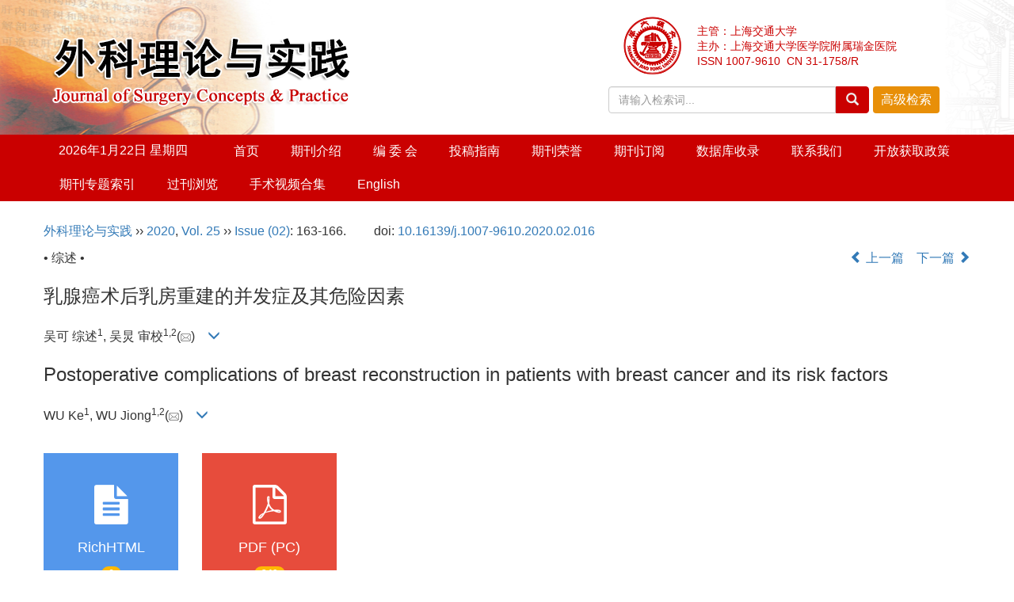

--- FILE ---
content_type: text/html;charset=UTF-8
request_url: https://www.qk.sjtu.edu.cn/jscp/CN/10.16139/j.1007-9610.2020.02.016
body_size: 21719
content:
<!DOCTYPE html>
<html>
<head>
<META NAME="GENERATOR" CONTENT="北京玛格泰克科技发展有限公司">
<meta http-equiv="Content-Type" content="text/html; charset=utf-8">
<meta http-equiv="X-UA-Compatible" content="IE=edge">
<Meta http-equiv="Content-Language" Content="zh-CN"> 
<meta name="viewport" content="width=device-width, initial-scale=1">

<meta name="citation_issn" content="1007-9610" />
<meta name="citation_journal_title" xml:lang="zh" content="外科理论与实践" />
<meta name="citation_journal_title" xml:lang="en" content="Journal of Surgery Concepts & Practice" />
<meta name="citation_language" content="zh" />
<meta name="citation_volume" content="25" />
<meta name="citation_issue" content="02" />
<meta name="citation_firstpage" content="163" />
<meta name="citation_id" content="25/02/163" />
<meta name="citation_doi" content="10.16139/j.1007-9610.2020.02.016" />
<meta name="citation_title" xml:lang="zh" content="乳腺癌术后乳房重建的并发症及其危险因素" />
<meta name="citation_title" xml:lang="en" content="Postoperative complications of breast reconstruction in patients with breast cancer and its risk factors" />
<meta name="citation_authors" xml:lang="zh" content="吴可, 吴炅" />
<meta name="citation_authors" xml:lang="en" content="WU Ke, WU Jiong" />
<meta name="citation_publication_date" content="2020-03-25" />
<meta name="citation_online_date" content="2020-04-25" />
<meta name="citation_keywords" xml:lang="zh" content="乳腺癌" />
<meta name="citation_keywords" xml:lang="zh" content="乳房重建" />
<meta name="citation_keywords" xml:lang="zh" content="并发症" />
<meta name="citation_keywords" xml:lang="zh" content="危险因素" />
<meta name="Description" xml:lang="zh" content="" />
<meta name="Description" xml:lang="en" content="" />
<meta name="citation_abstract_html_url" xml:lang="zh" content="https://www.qk.sjtu.edu.cn/jscp/CN/10.16139/j.1007-9610.2020.02.016" />
<meta name="citation_abstract_html_url" xml:lang="en" content="https://www.qk.sjtu.edu.cn/jscp/EN/10.16139/j.1007-9610.2020.02.016" />
<meta name="citation_pdf_url" content="https://www.qk.sjtu.edu.cn/jscp/CN/article/downloadArticleFile.do?attachType=PDF&id=32112" />
<meta name="DC.Format" content="text/html" />
<meta name="DC.Language" content="zh" />
<meta name="DC.Title" content="乳腺癌术后乳房重建的并发症及其危险因素" />
<meta name="DC.Identifier" content="10.16139/j.1007-9610.2020.02.016" />
<meta name="DC.Contributor" content="吴可 综述" />
<meta name="DC.Contributor" content="吴炅 审校" />
<meta name="DC.Date" content="2020-03-25" />
<meta name="DC.Keywords" xml:lang="zh" content="乳腺癌,乳房重建,并发症,危险因素,"/>
<meta name="DC.Keywords" xml:lang="en" content=""/>
<meta name="robots" content="index" />

<title>乳腺癌术后乳房重建的并发症及其危险因素</title>
<!--css必引 -->
<link href="https://www.qk.sjtu.edu.cn/jscp/js/bootstrap/css/bootstrap.min.css" rel="stylesheet">
<link rel="stylesheet" href="https://www.qk.sjtu.edu.cn/jscp/images/1007-9610/css/css.css">
<link href="https://www.qk.sjtu.edu.cn/jscp/js/bootstrap/css/font-awesome.min.css" rel="stylesheet">
<!-- jQuery必引-->
<script src="https://www.qk.sjtu.edu.cn/jscp/js/jquery/jquery.min.js"></script>
<script src="https://www.qk.sjtu.edu.cn/jscp/js/bootstrap/js/bootstrap.min.js"></script>



<!--原摘要中的js -->
	<!--图片弹出窗口 必须放在jquery.min.js后-->
	<link rel="stylesheet" href="https://www.qk.sjtu.edu.cn/jscp/js/colorbox/colorbox.css">
	<script src="https://www.qk.sjtu.edu.cn/jscp/js/colorbox/jquery.colorbox.js"></script>
	<script type="text/javascript">
	//等比缩放图片
function DrawImage(ImgD,FitWidth,FitHeight){
	var image=new Image();
	image.src=ImgD.src;
	if(image.width>0 && image.height>0){
		if(image.width/image.height>= FitWidth/FitHeight){
			if(image.width>FitWidth){
				ImgD.width=FitWidth;
				ImgD.height=(image.height*FitWidth)/image.width;
			}else{
				ImgD.width=image.width;
				ImgD.height=image.height;
			}
		} else{
			if(image.height>FitHeight){
				ImgD.height=FitHeight;
				ImgD.width=(image.width*FitHeight)/image.height;
			}else{
				ImgD.width=image.width;
				ImgD.height=image.height;
			}
		}enm
	}
}
	window.onload=function(){
		$(".figureClass").colorbox({rel:'figureClass', inline:true, width:"80%"});
		$(".inline").colorbox({rel:'inline',inline:true, width:"80%"});
		
	}
	</script>
	<!--图片弹出窗口结束-->
	
	<!--原摘要中js end -->
<script language="javascript" src="https://www.qk.sjtu.edu.cn/jscp/js/modelDialog1.js"></script>
<script language="javascript" src="https://www.qk.sjtu.edu.cn/jscp/js/layer2.1/layer.js"></script>
<script language="javascript" src="https://www.qk.sjtu.edu.cn/jscp/js/drag.js"></script>
<script language="javascript" src="https://www.qk.sjtu.edu.cn/jscp/js/store.js"></script>
<script language="javascript" src="https://www.qk.sjtu.edu.cn/jscp/js/download.js"></script>
<script type="text/javascript" src="https://cdnjs.cloudflare.com/ajax/libs/mathjax/2.7.1/MathJax.js?config=TeX-AMS-MML_HTMLorMML"></script>
<script type="text/x-mathjax-config">
	MathJax.Hub.Config({
		extensions: ["tex2jax.js"],
		jax: ["input/TeX", "output/HTML-CSS"], 
		tex2jax: {inlineMath: [ ['$','$'], ["\\(","\\)"] ],displayMath: [ ['$$','$$'], ["\\[","\\]"] ],processEscapes: true},
		"HTML-CSS": { availableFonts: ["TeX"] },
		TeX: {equationNumbers: {autoNumber: ["AMS"], useLabelIds: true}},
        "HTML-CSS": {linebreaks: {automatic: true}},
        SVG: {linebreaks: {automatic: true}}
		});
</script>





<script type="text/javascript">
jQuery(function() {
	jQuery.ajax({
		url: "https://www.qk.sjtu.edu.cn/jscp/CN/user/validateCollectArticle.do?articleId=32112",
		success: function(res) {
			collectCount();
			if (res == "true") {
				jQuery("#collectArticle").append("已收藏");
			}
			if (res == "false") {
				jQuery("#collectArticle").append("<a href='javascript:;' onclick=\"collectArticle('32112')\">收藏文章</a>");
			}
		}
	});
});

function collectCount() {
	jQuery.ajax({
		url: "https://www.qk.sjtu.edu.cn/jscp/CN/user/articleCollectionTimes.do?articleId=32112",
		success: function(res) {
			jQuery("#collectCount").html("");
			jQuery("#collectCount").append(res);
		}
	});
}

function collectArticle(id) {
	var url = window.location.href;
	jQuery.ajax({
		url: "https://www.qk.sjtu.edu.cn/jscp/CN/user/addCollectArticle.do",
		data: {
			"articleId": id,
			"url": url
		},
		type: "post",
		success: function(res) {
			if (res == "true") {
				document.getElementById("collectArticle").innerHTML = "已收藏";
				collectCount();
				alert("收藏成功！");
			} else if (res == "false") {
				alert("您已经收藏过该篇文章啦！");
				window.location.reload();
			} else if (res.length > 5) {
				window.location.href = "https://www.qk.sjtu.edu.cn/jscp/CN/user/userInfo_cn.jsp?url=" + res;
			} else {
				alert("收藏失败！");
				window.location.reload();
			}
		},
		error: function() {
			alert("收藏失败！");
		}
	});
}


//可视化开始
$(document).ready(function(){
    jQuery.getJSON("https://www.qk.sjtu.edu.cn/jscp/CN/lexeme/existsCnctstInArticle.do?articleID=32112", null, function(json){
        if(json.result){
            $("#knowledge_map_count").html(json.count);
            $("#knowledge_map_div").show();
        }
    });
});
function changeKnowledgeMapImg(flag){
    if(flag==1){
        document.getElementById("knowledge_map_img").src="../../images/knowledge_map1.png";
    }else{
        document.getElementById("knowledge_map_img").src="../../images/knowledge_map2.png";
    }
}
//可视化结束
<!--
//点赞开始
jQuery(function() {
    jQuery.ajax({
        url: 'https://www.qk.sjtu.edu.cn/jscp/CN/article/showArticleLikedNum.do',
        data: {
            articleId: 32112
        },
        type: 'post',
        dataType: 'json',
        success:function(data){  //成功的回调函数
            $("#articleLikedNum").text(data);
        },
        error:function (XMLHttpRequest, textStatus, errorThrown) {
            console.log("错误");
            // 状态码
            console.log(XMLHttpRequest.status);
            // 状态
            console.log(XMLHttpRequest.readyState);
            // 错误信息
            console.log(textStatus);
        }
    });
});

function addArticleLikedNum(id){
    jQuery.ajax({
        url: 'https://www.qk.sjtu.edu.cn/jscp/CN/article/addArticleLikedNum.do',
        data: {
            articleId: id
        },
        type: 'post',
        dataType: 'json',
        success:function(data){  //成功的回调函数
            if(data==-1){
                alert('今日已点赞！！');
            }else{
                $("#articleLikedNum").text(data);
            }
        },
        error:function (XMLHttpRequest, textStatus, errorThrown) {
            console.log("错误");
            // 状态码
            console.log(XMLHttpRequest.status);
            // 状态
            console.log(XMLHttpRequest.readyState);
            // 错误信息
            console.log(textStatus);
        }
    });
}
//点赞结束
 -->

function lsdy2(attachType,articleId,qiKanWangZhi,nian,issn){
	var pars = "attachType="+attachType+"&id="+articleId;
		if(attachType == "RICH_HTML"){
			jQuery.post(qiKanWangZhi+"/CN/article/downloadArticleFileFee.do?" + new Date(), pars, function(data){
				window.location.href = qiKanWangZhi+"/article/"+nian+"/"+issn+"/"+articleId;
			});			
		}else{
			window.location.href = qiKanWangZhi+"/CN/article/downloadArticleFile.do?attachType="+attachType+"&id="+articleId;	
		}	
					$('.layui-layer').hide();
	$('.layui-layer-shade').hide();
}
function submitLogin(login_id, remote_password){
	var login_id = document.getElementById(login_id).value;
	var remote_password = document.getElementById(remote_password).value;
	var pars = "login_id="+login_id+"&remote_password="+remote_password;
	jQuery.post("https://www.qk.sjtu.edu.cn/jscp/CN/user/login.do?" + new Date(), pars, function(data){
		window.subwin = new SubWindow("下载文件",data,null,null,null,null,'620px','310px',null,null,"#dddddd","true",null,null,"true",null);
		subwin.show();
	});
}

function close(){
		subwin.close();
	}
 
function showArticleFile(url,attachType,articleId){
	var viewAttach = url+"/CN/article/showArticleFile.do?attachType="+attachType+"&id="+articleId;
	window.open(viewAttach,"下载文件","toolbar=no,location=no,directories=no,status=no,menubar=no,scrollbars=no,resizeable=no,copyhistory=no,width=520,height=200,left=88,top=88");
}                      
function searchKeyword(url,id,keyword){
	var form = document.refForm;
	form.searchSQL.value="(("+keyword+"[Keyword]) AND "+id+"[Journal])";
	form.action = url+"/CN/article/advancedSearchResult.do";
	form.submit();
}		
function searchEnKeyword(url,id,keyword){
	var form = document.refForm;
	form.searchSQL.value="(("+keyword+"[Keyword]) AND "+id+"[Journal])";
	form.action = url+"/EN/article/advancedSearchResult.do";
	form.submit();
}		
	
function searchAuthor(url,id,author){
	var form = document.refForm;
	form.searchSQL.value="(("+author+"[Author]) AND "+id+"[Journal])";
	form.action = url+"/CN/article/searchArticleResult.do";
	form.submit();
}
	
function addtobookshelf(url,articleId){
	var addbookshelf = "";
	addbookshelf = url+"/CN/article/addBookShelf.do?id="+articleId;
	window.open(addbookshelf,"添加到书架","");
}	
	
function showTxtFile(url,articleId){
	var showtxtfile = "";
	showtxtfile = url+"/CN/article/showTxtFile.do?id="+articleId;
	window.open(showtxtfile,"引用管理器","");
}

function addComment(url,articleId){
	var addComment = "";
	addComment = url+"/CN/comment/addComment.do?id="+articleId;
	window.open(addComment,"文章反馈","toolbar=no,location=no,directories=no,status=no,menubar=no,scrollbars=no,resizeable=no,copyhistory=no,width=520,height=300,left=88,top=88");
}



function findPassword(email){
	var emailReg = /^([a-zA-Z0-9_-])+@([a-zA-Z0-9_-])+(.[a-zA-Z0-9_-])+/
	var email = document.getElementById(email).value;
	var matchemail = emailReg.test(email);
	var pars = "email="+email;
	if(email == '' || email == null){
		alert("Email不能为空！");
		return false;
	} else {
		if(matchemail){
			jQuery.post("https://www.qk.sjtu.edu.cn/jscp/CN/user/findPassword.do?" + new Date(), pars, function(data){
				subwin.close();
			});
		}else{
			alert("Email格式不正确");		
		}
	}
}
function chakan(shifoukaifang,id,url){
	var url2 = "https://www.qk.sjtu.edu.cn/jscp/fileup/1007-9610/SUPPL/"+url;
	window.location.href = "https://www.qk.sjtu.edu.cn/jscp/CN/suppl/validateVideo.do?url="+url2+"&id="+id+"&shifoukaifang="+shifoukaifang;
}

//编辑推荐 
$(document).ready(function(){
    var recommendedArticlesCount = 0;
    $("#recommendedArticles-list").load("https://www.qk.sjtu.edu.cn/jscp/CN/article/recommendedArticles.do?id=32112",null,function(){
    	recommendedArticlesCount = $("#recommendedArticlesCount1").val();
    	$("#recommendedArticlesCount").html($("#recommendedArticlesCount1").val());
    	
    	if(recommendedArticlesCount == 0){
    		$("#bianjituijian").css("display","none");
    		$("#bianjituijianli").css("display","none");
    	}else{
    		$("#bianjituijian").css("display","block");
    		$("#bianjituijianli").css("display","block");
    	}
    });
});

//中图分类号
function subjectScheme(url,code, journalId){
	var form = document.subjectSchemeForm;
	var searchSQL = "(("+ code +"[Words]) AND "+ journalId +"[Journal])";
	form.searchSQL.value = searchSQL;
	form.action = url + "/CN/article/advancedSearchResult.do";
	form.language.value = "";
	form.submit();
}
</script>

	

	<script src="https://www.qk.sjtu.edu.cn/jscp/images/1007-9610/js/abstract.js"></script>
	<!--[if lt IE 9]>
	<script src="https://cdn.bootcss.com/html5shiv/3.7.3/html5shiv.min.js"></script>
	<script src="https://cdn.bootcss.com/respond.js/1.4.2/respond.min.js"></script>
	<![endif]-->
	
	<style>
		#bsBox{
			width:560px !important;
			height:420px !important;
		}
		.bFind-wrapper-top{
			height:25px !important;
		}
		#bsWXBox{
			height: 257px !important;
			width: 232px !important;
		}
	</style>
	

</head>
<body id="goTop" style="background:#fff;">
<!--头部-->
<header class="banner1">
  <div class="container">
  <div class="row">
    <div class="col-md-7 logo">
      <h1> <img src="https://www.qk.sjtu.edu.cn/jscp/images/1007-9610/images/logo.png" class="img-responsive" data-bd-imgshare-binded="1"> </h1>
    </div>
    <div class="col-md-5 hidden-sm hidden-xs">
	<div class="row">
	<div class="col-md-3 issn text-right">
	<div class="row">
	<img src="https://www.qk.sjtu.edu.cn/jscp/images/1007-9610/images/logo_xy.png">
	</div>
	</div>
	<div class="col-md-9 text-right issn" style="text-align: left;padding-top:10px;">
主管：上海交通大学<br>
主办：上海交通大学医学院附属瑞金医院<br>
ISSN 1007-9610 &nbsp;CN 31-1758/R
    </div>
	</div>
      <div class="btn-toolbar btn-p input-group" role="toolbar">
			<IFRAME id="search1" src="https://www.qk.sjtu.edu.cn/jscp/CN/article/quickSearch.do" width="460" height="40" border="0" scrolling="no" frameborder="0" allowtransparency="true"></IFRAME>
	  </div>
	  </div>
	  </div>
  </div>
  </div>
</header>
<div class="navbar site-nav whitebg">
  <div class="container">
  <div class="row">
    <div class="navbar-header">
      <button class="navbar-toggle " type="button" data-toggle="collapse" data-target=".navbar-collapse"> <span class="sr-only">导航切换</span> <span class="icon-bar"></span> <span class="icon-bar"></span> <span class="icon-bar"></span> </button>
      <a class="navbar-brand visible-xs" href="https://www.qk.sjtu.edu.cn/jscp">外科理论与实践</a> </div>
    <div class="navbar-collapse collapse" role="navigation">
      <ul class="nav navbar-nav">
      <li style="width:200px;line-height: 40px;text-align: center;margin-right: 20px;">
		<script language="JavaScript" type="text/javascript">today=new Date();
		function initArray(){
		this.length=initArray.arguments.length
		for(var i=0;i<this.length;i++)
		this[i+1]=initArray.arguments[i]  }
		var d=new initArray(
		" 星期日",
		" 星期一",
		" 星期二",
		" 星期三",
		" 星期四",
		" 星期五",
		" 星期六");
		document.write(
		"<font color='#ffffff'> ",
		today.getFullYear(),"年",
		today.getMonth()+1,"月",
		today.getDate(),"日",
		d[today.getDay()+1],
		"</font>" );
	   </script>
       </li>
        <li><a href="https://www.qk.sjtu.edu.cn/jscp">首页</a></li>
        							<li><a href="https://www.qk.sjtu.edu.cn/jscp/CN/column/column2001.shtml">期刊介绍</a></li>
												<li><a href="https://www.qk.sjtu.edu.cn/jscp/CN/column/column2003.shtml">编 委 会</a></li>
												<li><a href="https://www.qk.sjtu.edu.cn/jscp/CN/column/column2006.shtml">投稿指南</a></li>
												<li><a href="https://www.qk.sjtu.edu.cn/jscp/CN/column/column2015.shtml">期刊荣誉</a></li>
												<li><a href="https://www.qk.sjtu.edu.cn/jscp/CN/column/column2008.shtml">期刊订阅</a></li>
												<li><a href="https://www.qk.sjtu.edu.cn/jscp/CN/column/column2013.shtml">数据库收录</a></li>
												<li><a href="https://www.qk.sjtu.edu.cn/jscp/CN/column/column2012.shtml">联系我们</a></li>
												<li><a href="https://www.qk.sjtu.edu.cn/jscp/CN/column/column2116.shtml">开放获取政策</a></li>
												<li><a href="https://www.qk.sjtu.edu.cn/jscp/CN/column/column2117.shtml">期刊专题索引</a></li>
												<li><a href="https://www.qk.sjtu.edu.cn/jscp/CN/column/column2122.shtml">过刊浏览</a></li>
												<li><a href="https://www.qk.sjtu.edu.cn/jscp/CN/column/column2326.shtml">手术视频合集</a></li>
							<li><a href="https://www.qk.sjtu.edu.cn/jscp/EN/1007-9610/home.shtml">English</a></li>
      </ul>
    </div>
  </div>
  </div>
</div>
<div class="container whitebg" style="height: 16px"></div>
<!--头部end-->
<script src='http://tongji.journalreport.cn/mstatistics.service.js'></script><script>recordAdd('a6a88c6280f64c238472988d4df8e5ef')</script>

<!--移动设备可见-->
<div class="container-fluid app-search container whitebg hidden-lg">
<IFRAME id="search1" src="https://www.qk.sjtu.edu.cn/jscp/CN/article/quickSearch.do" width="360" height="40" border="0" scrolling="no" frameborder="0" allowtransparency="true"></IFRAME>
</div>
<!--移动设备可见--> 



<div class="container whitebg">
<div class="abs-con">
  <div class="row">
  <div class="col-md-12">
       <p style="margin-top:10px;">
            <span><a href="https://www.qk.sjtu.edu.cn/jscp">外科理论与实践</a> ›› <a href="https://www.qk.sjtu.edu.cn/jscp/CN/article/showTenYearVolumnDetail.do?nian=2020">2020</a>, <a href="https://www.qk.sjtu.edu.cn/jscp/CN/article/showTenYearVolumnDetail.do?nian=2020">Vol. 25</a>  ›› <a href="https://www.qk.sjtu.edu.cn/jscp/CN/volumn/volumn_2299.shtml">Issue (02)</a>: 163-166.</span><span class="doi-doi">doi: <a href="https://doi.org/10.16139/j.1007-9610.2020.02.016" target="_blank">10.16139/j.1007-9610.2020.02.016</a></span>        </p>
	<p>
			</p>
    <p class="clearfix">
      <span class="pull-left">• 综述 •</span>
      <span class="pull-right"><a href="https://www.qk.sjtu.edu.cn/jscp/CN/abstract/abstract32097.shtml"><i class="glyphicon glyphicon-chevron-left"></i> 上一篇</a> &nbsp;&nbsp;&nbsp;<a href="https://www.qk.sjtu.edu.cn/jscp/CN/abstract/abstract32103.shtml">下一篇 <i class="glyphicon glyphicon-chevron-right"></i></a></span>
    </p>
    <!--中文-->
    
            <h3 class="abs-tit">
         乳腺癌术后乳房重建的并发症及其危险因素    
       </h3>
         <p data-toggle="collapse" data-target="#divPanel">
        <span>
               		吴可 综述<sup>1</sup>, 吴炅 审校<sup>1</sup><sup>,</sup><sup>2</sup>(<a href="mailto:wujiong1122@vip.sina.com"><img src="https://www.qk.sjtu.edu.cn/jscp/images/email.png" border="0" /></a>)
                &nbsp;&nbsp;
        <span data-placement="right"  type="button">
        <i class="glyphicon glyphicon-menu-down" style="cursor:pointer;"></i>
        </span>
        </span>
    </p>
    <div id="divPanel" class="collapse bs-callout">
        <address class="address">
            <ol class="list-unstyled">
            	                <li>1.复旦大学附属肿瘤医院乳腺外科,上海市乳腺肿瘤重点实验室,复旦大学上海医学院肿瘤学系,上海 200032<br/>2.肿瘤医学协同创新中心,上海 200032</li>
                            </ol>
            
        </address>
        <ul class="list-unstyled code-style" style="overflow: hidden;">
            <li>
				<span>
											<code>收稿日期:</code>2019-01-09
									</span>
				<span>
									</span>
				<span>
									</span>
				<span>
											<code>出版日期:</code>2020-03-25
									</span>
				<span>
											<code>发布日期:</code>2020-04-25
									</span>
			</li>
            <li>				<code>通讯作者:</code>
					吴炅,E-mail: <email>wujiong1122@vip.sina.com</email>
												</li>
            <li>			</li>
            <li>            
            					<code  class="pull-left" style="overflow: hidden;">基金资助:</code><div class="pull-left">上海市科学技术委员会优秀学术带头人计划项目(18XD1401300)</div>					
						</li>
           
        </ul>
    </div>
    <!--中文end-->
    <!------------------------------------英文---------------------------------------------------------------------->
        <h3 class="abs-tit">        
	       Postoperative complications of breast reconstruction in patients with breast cancer and its risk factors	   
    </h3>
        <p data-toggle="collapse" data-target="#divPanelEn">
        <span>
               		WU Ke<sup>1</sup>, WU Jiong<sup>1</sup><sup>,</sup><sup>2</sup>(<a href="mailto:wujiong1122@vip.sina.com"><img src="https://www.qk.sjtu.edu.cn/jscp/images/email.png" border="0" /></a>)
			&nbsp;&nbsp;
			<span data-placement="right"  type="button">
			<i class="glyphicon glyphicon-menu-down" style="cursor:pointer;"></i>
			</span>
                
        </span>
    </p>    
    
    <div id="divPanelEn" class="collapse bs-callout">
        <address class="address">
             <ol class="list-unstyled">
            	            </ol>
        </address>
         <ul class="list-unstyled code-style" style="overflow: hidden;">
            <li>
				<span>
											<code>Received:</code>2019-01-09
									</span>
				<span>
									</span>
				<span>
									</span>
				<span>
											<code>Online:</code>2020-03-25
									</span>
				<span>
											<code>Published:</code>2020-04-25
									</span>
			</li>
            <li>			</li>
            <li>			</li>
            <li>            
            			</li>           
        </ul>
    </div>
    
    <!--英文end-->
    <!-------------------------6大块组----------------------------------------------->
    <div class="group clearfix">
        <div class="row diyihangdg">
                      <div class="col-xs-6 col-sm-4 col-md-2 col-lg-2 margin-bottom-10">
                            <span class="change-section">
                                                                    <a href="#" onclick="lsdy1('RICH_HTML','32112','https://www.qk.sjtu.edu.cn/jscp','2020','article/2020/1007-9610/1007-9610-25-2-163.shtml');return false;" class="black-bg btn-menu">
                                    <i class="fa fa-file-text"></i>
                                    <h2>RichHTML</h2>
                                    <span class="badge">




6</span>
                                 </a>
                                
                            </span>
            </div>
                                    <div class="col-xs-6 col-sm-4 col-md-2 col-lg-2 margin-bottom-10">
	            <span class="change-section">
	                <a href="#1" onClick="lsdy1('PDF','32112','https://www.qk.sjtu.edu.cn/jscp','2020','2299');return false;" class="black-bg btn-menu">
	                    <i class="fa fa-file-pdf-o text-danger"></i>
	                    <h2>PDF (PC)</h2>
	                    <span class="badge">




349

</span>
	                </a>
	            </span>
            </div>
                                  <!--
            <div class="col-xs-6 col-sm-4 col-md-2 col-lg-2 margin-bottom-10">
                <span class="change-section">
                    <a href="javascript:void(0);" class="black-bg btn-menu" id="likedNum" onclick="addArticleLikedNum(32112)">
                        <i class="fa fa-thumbs-up"></i>
                        <h2>赞</h2>
                        <span id="articleLikedNum" class="badge"></span>
                    </a>
                </span>
            </div>
             -->
                                    <div class="col-xs-6 col-sm-4 col-md-2 col-lg-2 margin-bottom-10" id="knowledge_map_div" style="display:none;">
                            <span class="change-section" onmouseover="changeKnowledgeMapImg(2)" onmouseout="changeKnowledgeMapImg(1)">
                                <a href="../lexeme/showArticleByLexeme.do?articleID=32112" class="black-bg btn-menu">
                                    <i class="fa text-muted"><img src="../../images/knowledge_map1.png" height="40" style="margin:0px;" width="36" id="knowledge_map_img"></i>
                                    <h2>可视化</h2>
                                    <span class="badge" id="knowledge_map_count">0</span>
                                </a>
                            </span>
            </div>
			
        </div>
        
        <!--<div class="jumbotron" id="showPdf2">
            <ul class="list-unstyled">
                <li><a href="">1. 探讨2016版国际胰瘘研究小组定义和分级系统对胰腺术后患者胰瘘分级的影响.PDF<span>(500KB)</span></a></li>
            </ul>
        </div>-->
        
    </div>
    <!--6大块组------------------->
    </div>
    </div>
    </div>
    <div class="row" id="pin">
        <div class="col-lg-11 col-md-10 col-sm-12 col-sm-12">
            <!--折叠面板begin-->
            <div class="panel-group" id="accordion" role="tablist" aria-multiselectable="true">
                <div class="panel panel-default">
                    <div class="panel-heading" role="tab" id="zhaiyao" onClick="xianshi(this)" style="cursor: pointer;">
                        <h4 class="panel-title">
                            <a id="abstract">
                               	 摘要/Abstract
                            </a>
                        </h4>
                    </div>
                    <div id="collapseOne" class="panel-collapse collapse" role="tabpanel" aria-labelledby="headingOne" name="#abstract" style="display:block;">
                        <div class="panel-body line-height text-justify">
                                                        <form name="refForm" action="showCorrelativeArticle.do" method=post target=_blank>
							<input type="hidden" name="searchSQL" value="" />
                            <input type=hidden name="keyword" value="" id="keyword">
							<input type=hidden name="author" value="" id="author">
                            
                                                        <p><strong>关键词: </strong>
                               																				                                       <a href="#" onClick="searchKeyword('https://www.qk.sjtu.edu.cn/jscp','20','乳腺癌')">乳腺癌, </a>
	                                                                        											                                       <a href="#" onClick="searchKeyword('https://www.qk.sjtu.edu.cn/jscp','20','乳房重建')">乳房重建, </a>
	                                                                        											                                       <a href="#" onClick="searchKeyword('https://www.qk.sjtu.edu.cn/jscp','20','并发症')">并发症, </a>
	                                                                        											                                       <a href="#" onClick="searchKeyword('https://www.qk.sjtu.edu.cn/jscp','20','危险因素')">危险因素</a> 
	                                                                                                    </p>
                                                                                                                 </form>
                              <!-- 分类号查询跳转 -->
                             <form name="subjectSchemeForm" action="" method=post target=_blank>
                             	<input type="hidden" name="searchSQL" />
                             	<input type="hidden" name="language" />
                             </form>
                            <!--分类号-->
                            																								<p>
								<strong>
																中图分类号:&nbsp;
																</strong> 
								</p>
								<ul class="list-unstyled pacs">
																								<li> 
																<p>
								<a href="#" onclick="subjectScheme('https://www.qk.sjtu.edu.cn/jscp','R737.9','20');return false;" target="_blank">
								R737.9
								</a>
								</p>
																</li>
																																</ul>
																                            <!--分类号end-->
                            <div class="row hidden-xs hidden-sm">
                                <div class="col-xs-12 col-sm-2 col-md-2 col-lg-2 margin-bottom-10 text-center">
                                    <div class="text-primary btn-menu">
                                        <h4>引用本文</h4>

                                    </div>
                                </div>
                                <div class="col-xs-12 col-sm-10 col-md-10 col-lg-10 margin-bottom-10">
                                    <div class="primary-border">
                                        															<p>吴可, 吴炅. 乳腺癌术后乳房重建的并发症及其危险因素[J]. 外科理论与实践, 2020, 25(02): 163-166.	</p>
																																									     												                                                                                                        	                                                                                                                      <p>WU Ke, WU Jiong. Postoperative complications of breast reconstruction in patients with breast cancer and its risk factors[J]. Journal of Surgery Concepts & Practice, 2020, 25(02): 163-166.</p>
															                                                                                            </div>

                                </div>
                            </div>
                            <div class="row hidden-xs hidden-sm">
                                <div class="col-xs-12 col-sm-2 col-md-2 col-lg-2 margin-bottom-10 text-center">

                                    <div class="btn-menu bs-callout-warning">
                                        <h4>使用本文</h4>
                                    </div>

                                </div>
                                <div class="col-xs-12 col-sm-10 col-md-10 col-lg-10 margin-bottom-10">

                                    <div class="primary-border">
                                        <p>
                                            <b>
                                                <form name=mail action="https://www.qk.sjtu.edu.cn/jscp/CN/article/sendMail.jsp" method=post target=_blank> 
												<div class="bshare-custom pull-left"><div class="bsPromo bsPromo2"></div><a title="分享到微信" class="bshare-weixin" href="javascript:void(0);"></a><a title="分享到新浪微博" class="bshare-sinaminiblog" href="javascript:void(0);"></a><a title="分享到QQ空间" class="bshare-qzone"></a><a title="分享到腾讯微博" class="bshare-qqmb"></a><a title="更多平台" class="bshare-more bshare-more-icon more-style-addthis"></a><span class="BSHARE_COUNT bshare-share-count" style="float: none;">0</span></div><script type="text/javascript" charset="utf-8" src="https://static.bshare.cn/b/buttonLite.js#style=-1&amp;uuid=&amp;pophcol=2&amp;lang=zh"></script><script type="text/javascript" charset="utf-8" src="https://static.bshare.cn/b/bshareC0.js"></script>
                                                 &nbsp;&nbsp;&nbsp;&nbsp;/&nbsp;&nbsp;
                                                <a href="#" id="collectArticle" class="shouc"></a> <span id="collectCount"></span> /&nbsp;&nbsp;                                              
													<a onclick="mail.submit()" href="javascript:void(null)" class="tuij">推荐</a>
													<input type="hidden" name="articleId" value='32112'>
												<form>
                                            </b>
                                        </p>
                                        <p><b>导出引用管理器</b> <span class="daochu"><a href="https://www.qk.sjtu.edu.cn/jscp/CN/article/getTxtFile.do?fileType=EndNote&id=32112" id="ris_export">EndNote</a>|<a href="https://www.qk.sjtu.edu.cn/jscp/CN/article/getTxtFile.do?fileType=Ris&id=32112">Ris</a>|<a id="bibtex_export" href="https://www.qk.sjtu.edu.cn/jscp/CN/article/getTxtFile.do?fileType=BibTeX&id=32112">BibTeX</a></span>
										</p>
										<p><strong>链接本文:</strong>
										<a href="https://www.qk.sjtu.edu.cn/jscp/CN/10.16139/j.1007-9610.2020.02.016" class="txt_zhaiyao1">https://www.qk.sjtu.edu.cn/jscp/CN/10.16139/j.1007-9610.2020.02.016</a>
										</p>
										<p>
										<strong>&nbsp;</strong>&nbsp;&nbsp;&nbsp;&nbsp;&nbsp;&nbsp;&nbsp;&nbsp;&nbsp; &nbsp;&nbsp;&nbsp;
											<a href="https://www.qk.sjtu.edu.cn/jscp/CN/Y2020/V25/I02/163" class="txt_zhaiyao1">
										https://www.qk.sjtu.edu.cn/jscp/CN/Y2020/V25/I02/163</a>										</p>
                                    </div>
                                </div>
                            </div>
                        </div>
                    </div>
                </div>
                
                                																																																																																																																																																																																																							                <div class="panel panel-default" >
                    <div class="panel-heading" role="tab" id="cankaowenxian" onClick="xianshi(this)">
						<a name="reference"></a>
                        <h4 class="panel-title">
                            <a id="reference" class="collapsed"  href="javascript:;">
                                参考文献 <span class="badge badge-info">38</span>                            </a>
                        </h4>
                    </div>
                    <div id="collapseThree" class="panel-collapse collapse" role="tabpanel" aria-labelledby="headingThree" style="display: none;">
                        <div class="panel-body">
                            <!---->
                            <table width="98%" border="0" align="center" cellpadding="0" cellspacing="8">
                                                                                                            <tr>
                                                                                        <td valign='top' align='right' style="padding-right:13px;">[1]</td>
                                                                                        <td style="padding-bottom: 13px;">
                                             <span class='magtech_ref_source'> Lin IC, Nelson JA, Wu LC, et al.  Assessing surgical and medical complications in bilateral abdomen-based free flap beast reconstructions compared with unilateral free flap breast reconstructions[J]. Ann Plast Surg, 2016, 77(1):61-66. </span>
                                                                                             <br/>
                                                                                                    doi: <a href="http://dx.doi.org/10.1097/SAP.0000000000000343" target="_blank"><font color="#CC3300">10.1097/SAP.0000000000000343</font></a>&nbsp;&nbsp;&nbsp;&nbsp;
                                                                                                                                                    <a href="https://journals.lww.com/00000637-201607000-00012" target="_blank">URL</a>&nbsp;&nbsp;&nbsp;&nbsp;
                                                                                                                                                                                         </td>
                                        </tr>
                                                                                                                    <tr>
                                                                                        <td valign='top' align='right' style="padding-right:13px;">[2]</td>
                                                                                        <td style="padding-bottom: 13px;">
                                             <span class='magtech_ref_source'> Beugels J, Hoekstra LT, Tuinder SM, et al.  Complications in unilateral versus bilateral deep inferior epigastric artery perforator flap breast reconstructions: A multicentre study[J]. J Plast Reconstr Aesthet Surg, 2016, 69(9):1291-1298. </span>
                                                                                             <br/>
                                                                                                    doi: <a href="http://dx.doi.org/10.1016/j.bjps.2016.04.010" target="_blank"><font color="#CC3300">10.1016/j.bjps.2016.04.010</font></a>&nbsp;&nbsp;&nbsp;&nbsp;
                                                                                                                                                                                                    pmid: <a href="http://www.ncbi.nlm.nih.gov/pubmed/27236501" target="_blank"><font color="#CC3300">27236501</font></a>
                                                                                                                                         </td>
                                        </tr>
                                                                                                                    <tr>
                                                                                        <td valign='top' align='right' style="padding-right:13px;">[3]</td>
                                                                                        <td style="padding-bottom: 13px;">
                                             <span class='magtech_ref_source'> Chirappapha P, Somintara O, Lertsithichai P, et al.  Complications and oncologic outcomes of pedicled transverse rectus abdominis myocutaneous flap in breast cancer patients[J]. Gland Surg, 2016, 5(4):405-415. </span>
                                                                                             <br/>
                                                                                                    doi: <a href="http://dx.doi.org/10.21037/gs.2016.07.01" target="_blank"><font color="#CC3300">10.21037/gs.2016.07.01</font></a>&nbsp;&nbsp;&nbsp;&nbsp;
                                                                                                                                                                                                    pmid: <a href="http://www.ncbi.nlm.nih.gov/pubmed/27563562" target="_blank"><font color="#CC3300">27563562</font></a>
                                                                                                                                         </td>
                                        </tr>
                                                                                                                    <tr>
                                                                                        <td valign='top' align='right' style="padding-right:13px;">[4]</td>
                                                                                        <td style="padding-bottom: 13px;">
                                             <span class='magtech_ref_source'> Dindo D, Demartines N, Clavien PA. Classification of surgical complications[J]. Ann Surg, 2004, 240(2):205-213. </span>
                                                                                             <br/>
                                                                                                    doi: <a href="http://dx.doi.org/10.1097/01.sla.0000133083.54934.ae" target="_blank"><font color="#CC3300">10.1097/01.sla.0000133083.54934.ae</font></a>&nbsp;&nbsp;&nbsp;&nbsp;
                                                                                                                                                    <a href="https://journals.lww.com/00000658-200408000-00003" target="_blank">URL</a>&nbsp;&nbsp;&nbsp;&nbsp;
                                                                                                                                                                                         </td>
                                        </tr>
                                                                                                                    <tr>
                                                                                        <td valign='top' align='right' style="padding-right:13px;">[5]</td>
                                                                                        <td style="padding-bottom: 13px;">
                                             <span class='magtech_ref_source'> Panhofer P, Ferenc V, Schutz M, et al.  Standardization of morbidity assessment in breast cancer surgery using the Clavien Dindo Classification[J]. Int J Surg, 2014, 12(4):334-339. </span>
                                                                                             <br/>
                                                                                                    doi: <a href="http://dx.doi.org/10.1016/j.ijsu.2014.01.012" target="_blank"><font color="#CC3300">10.1016/j.ijsu.2014.01.012</font></a>&nbsp;&nbsp;&nbsp;&nbsp;
                                                                                                                                                                                                    pmid: <a href="http://www.ncbi.nlm.nih.gov/pubmed/24486930" target="_blank"><font color="#CC3300">24486930</font></a>
                                                                                                                                         </td>
                                        </tr>
                                                                                                                    <tr>
                                                                                        <td valign='top' align='right' style="padding-right:13px;">[6]</td>
                                                                                        <td style="padding-bottom: 13px;">
                                             <span class='magtech_ref_source'> Wagner IJ, Tong WM, Halvorson EG. A classification system for fat necrosis in autologous breast reconstruction[J]. Ann Plast Surg, 2013, 70(5):553-556. </span>
                                                                                             <br/>
                                                                                                    doi: <a href="http://dx.doi.org/10.1097/SAP.0b013e31827ead1b" target="_blank"><font color="#CC3300">10.1097/SAP.0b013e31827ead1b</font></a>&nbsp;&nbsp;&nbsp;&nbsp;
                                                                                                                                                    <a href="https://journals.lww.com/00000637-201305000-00018" target="_blank">URL</a>&nbsp;&nbsp;&nbsp;&nbsp;
                                                                                                                                                                                         </td>
                                        </tr>
                                                                                                                    <tr>
                                                                                        <td valign='top' align='right' style="padding-right:13px;">[7]</td>
                                                                                        <td style="padding-bottom: 13px;">
                                             <span class='magtech_ref_source'> Brzezienski MA, Jarrell JA, Mooty RC. Classification and management of seromas in immediate breast reconstruction using the tissue expander and acellular dermal matrix technique[J]. Ann Plast Surg, 2013, 70(5):488-492. </span>
                                                                                             <br/>
                                                                                                    doi: <a href="http://dx.doi.org/10.1097/SAP.0b013e31827eac93" target="_blank"><font color="#CC3300">10.1097/SAP.0b013e31827eac93</font></a>&nbsp;&nbsp;&nbsp;&nbsp;
                                                                                                                                                    <a href="https://journals.lww.com/00000637-201305000-00003" target="_blank">URL</a>&nbsp;&nbsp;&nbsp;&nbsp;
                                                                                                                                                                                         </td>
                                        </tr>
                                                                                                                    <tr>
                                                                                        <td valign='top' align='right' style="padding-right:13px;">[8]</td>
                                                                                        <td style="padding-bottom: 13px;">
                                             <span class='magtech_ref_source'> Cho MJ, Teotia SS, Haddock NT. Predictors, classification, and management of umbilical complications in DIEP flap breast reconstruction[J]. Plast Reconstr Surg, 2017, 140(1):11-18. </span>
                                                                                             <br/>
                                                                                                    doi: <a href="http://dx.doi.org/10.1097/PRS.0000000000003450" target="_blank"><font color="#CC3300">10.1097/PRS.0000000000003450</font></a>&nbsp;&nbsp;&nbsp;&nbsp;
                                                                                                                                                    <a href="http://journals.lww.com/00006534-201707000-00002" target="_blank">URL</a>&nbsp;&nbsp;&nbsp;&nbsp;
                                                                                                                                                                                         </td>
                                        </tr>
                                                                                                                    <tr>
                                                                                        <td valign='top' align='right' style="padding-right:13px;">[9]</td>
                                                                                        <td style="padding-bottom: 13px;">
                                             <span class='magtech_ref_source'> Huo J, Smith BD, Giordano SH, et al.  Post-mastectomy breast reconstruction and its subsequent complications: a comparison between obese and non-obese women with breast cancer[J]. Breast Cancer Res Treat, 2016, 157(2):373-383. </span>
                                                                                             <br/>
                                                                                                    doi: <a href="http://dx.doi.org/10.1007/s10549-016-3832-x" target="_blank"><font color="#CC3300">10.1007/s10549-016-3832-x</font></a>&nbsp;&nbsp;&nbsp;&nbsp;
                                                                                                                                                    <a href="http://link.springer.com/10.1007/s10549-016-3832-x" target="_blank">URL</a>&nbsp;&nbsp;&nbsp;&nbsp;
                                                                                                                                                                                         </td>
                                        </tr>
                                                                                                                    <tr>
                                                                                        <td valign='top' align='right' style="padding-right:13px;">[10]</td>
                                                                                        <td style="padding-bottom: 13px;">
                                             <span class='magtech_ref_source'> Fischer JP, Cleveland EC, Nelson JA, et al.  Breast reconstruction in the morbidly obese patient[J]. Plast Reconstr Surg, 2013, 132(4):750-761. </span>
                                                                                             <br/>
                                                                                                    doi: <a href="http://dx.doi.org/10.1097/PRS.0b013e31829fe33c" target="_blank"><font color="#CC3300">10.1097/PRS.0b013e31829fe33c</font></a>&nbsp;&nbsp;&nbsp;&nbsp;
                                                                                                                                                                                                    pmid: <a href="http://www.ncbi.nlm.nih.gov/pubmed/24076667" target="_blank"><font color="#CC3300">24076667</font></a>
                                                                                                                                         </td>
                                        </tr>
                                                                                                                    <tr>
                                                                                        <td valign='top' align='right' style="padding-right:13px;">[11]</td>
                                                                                        <td style="padding-bottom: 13px;">
                                             <span class='magtech_ref_source'> Wilkins EG, Hamill JB, Kim HM, et al.  Complications in postmastectomy breast reconstruction[J]. Ann Surg, 2018, 267(1):164-170. </span>
                                                                                             <br/>
                                                                                                    doi: <a href="http://dx.doi.org/10.1097/SLA.0000000000002033" target="_blank"><font color="#CC3300">10.1097/SLA.0000000000002033</font></a>&nbsp;&nbsp;&nbsp;&nbsp;
                                                                                                                                                                                                    pmid: <a href="http://www.ncbi.nlm.nih.gov/pubmed/27906762" target="_blank"><font color="#CC3300">27906762</font></a>
                                                                                                                                         </td>
                                        </tr>
                                                                                                                    <tr>
                                                                                        <td valign='top' align='right' style="padding-right:13px;">[12]</td>
                                                                                        <td style="padding-bottom: 13px;">
                                             <span class='magtech_ref_source'> Thorarinsson A, Fr&#x000f6;jd V, K&#x000f6;lby L, et al.  Patient determinants as independent risk factors for postoperative complications of breast reconstruction[J]. Gland Surg, 2017, 6(4):355-367. </span>
                                                                                             <br/>
                                                                                                    doi: <a href="http://dx.doi.org/10.21037/gs.2017.04.04" target="_blank"><font color="#CC3300">10.21037/gs.2017.04.04</font></a>&nbsp;&nbsp;&nbsp;&nbsp;
                                                                                                                                                                                                    pmid: <a href="http://www.ncbi.nlm.nih.gov/pubmed/28861376" target="_blank"><font color="#CC3300">28861376</font></a>
                                                                                                                                         </td>
                                        </tr>
                                                                                                                    <tr>
                                                                                        <td valign='top' align='right' style="padding-right:13px;">[13]</td>
                                                                                        <td style="padding-bottom: 13px;">
                                             <span class='magtech_ref_source'> Klasson S, Nyman J, Svensson H, et al.  Smoking increa-ses donor site complications in breast reconstruction with DIEP flap[J]. J Plast Surg Hand Surg, 2016, 50(6):331-335. </span>
                                                                                             <br/>
                                                                                                                                                                                                    pmid: <a href="http://www.ncbi.nlm.nih.gov/pubmed/27125256" target="_blank"><font color="#CC3300">27125256</font></a>
                                                                                                                                         </td>
                                        </tr>
                                                                                                                    <tr>
                                                                                        <td valign='top' align='right' style="padding-right:13px;">[14]</td>
                                                                                        <td style="padding-bottom: 13px;">
                                             <span class='magtech_ref_source'> Rao S, Stolle EC, Sher S, et al.  A multiple logistic regression analysis of complications following microsurgical breast reconstruction[J]. Gland Surg, 2014, 3(4):226-231.</span>
                                                                                         </td>
                                        </tr>
                                                                                                                    <tr>
                                                                                        <td valign='top' align='right' style="padding-right:13px;">[15]</td>
                                                                                        <td style="padding-bottom: 13px;">
                                             <span class='magtech_ref_source'> Ogita M, Nagura N, Kawamori J, et al.  Risk factors for complications among breast cancer patients treated with post-mastectomy radiotherapy and immediate tissue-expander/permanent implant reconstruction: a retrospective cohort study[J]. Breast Cancer, 2018, 25(2):167-175. </span>
                                                                                             <br/>
                                                                                                    doi: <a href="http://dx.doi.org/10.1007/s12282-017-0808-6" target="_blank"><font color="#CC3300">10.1007/s12282-017-0808-6</font></a>&nbsp;&nbsp;&nbsp;&nbsp;
                                                                                                                                                                                                    pmid: <a href="http://www.ncbi.nlm.nih.gov/pubmed/29052108" target="_blank"><font color="#CC3300">29052108</font></a>
                                                                                                                                         </td>
                                        </tr>
                                                                                                                    <tr>
                                                                                        <td valign='top' align='right' style="padding-right:13px;">[16]</td>
                                                                                        <td style="padding-bottom: 13px;">
                                             <span class='magtech_ref_source'> Hirsch EM, Seth AK, Kim JY, et al.  Analysis of risk factors for complications in expander/implant breast reconstruction by stage of reconstruction[J]. Plast Reconstr Surg, 2014, 134(5):692e-699e. </span>
                                                                                             <br/>
                                                                                                    doi: <a href="http://dx.doi.org/10.1097/PRS.0000000000000607" target="_blank"><font color="#CC3300">10.1097/PRS.0000000000000607</font></a>&nbsp;&nbsp;&nbsp;&nbsp;
                                                                                                                                                    <a href="http://journals.lww.com/00006534-201411000-00007" target="_blank">URL</a>&nbsp;&nbsp;&nbsp;&nbsp;
                                                                                                                                                                                         </td>
                                        </tr>
                                                                                                                    <tr>
                                                                                        <td valign='top' align='right' style="padding-right:13px;">[17]</td>
                                                                                        <td style="padding-bottom: 13px;">
                                             <span class='magtech_ref_source'> Massenburg BB, Sanati-Mehrizy P, Ingargiola MJ, et al.  Flap failure and wound complications in autologous breast reconstruction: A national perspective[J]. Aesthet Plast Surg, 2015, 39(6):902-909. </span>
                                                                                             <br/>
                                                                                                    doi: <a href="http://dx.doi.org/10.1007/s00266-015-0575-8" target="_blank"><font color="#CC3300">10.1007/s00266-015-0575-8</font></a>&nbsp;&nbsp;&nbsp;&nbsp;
                                                                                                                                                    <a href="http://link.springer.com/10.1007/s00266-015-0575-8" target="_blank">URL</a>&nbsp;&nbsp;&nbsp;&nbsp;
                                                                                                                                                                                         </td>
                                        </tr>
                                                                                                                    <tr>
                                                                                        <td valign='top' align='right' style="padding-right:13px;">[18]</td>
                                                                                        <td style="padding-bottom: 13px;">
                                             <span class='magtech_ref_source'> Davila AA, Mioton LM, Chow G, et al.  Immediate two-stage tissue expander breast reconstruction compared with one-stage permanent implant breast reconstruction: A multi-institutional comparison of short-term complications[J]. J Plast Surg Hand Surg, 2013, 47(5):344-349. </span>
                                                                                             <br/>
                                                                                                    doi: <a href="http://dx.doi.org/10.3109/2000656X.2013.767202" target="_blank"><font color="#CC3300">10.3109/2000656X.2013.767202</font></a>&nbsp;&nbsp;&nbsp;&nbsp;
                                                                                                                                                    <a href="http://www.tandfonline.com/doi/full/10.3109/2000656X.2013.767202" target="_blank">URL</a>&nbsp;&nbsp;&nbsp;&nbsp;
                                                                                                                                                                                         </td>
                                        </tr>
                                                                                                                    <tr>
                                                                                        <td valign='top' align='right' style="padding-right:13px;">[19]</td>
                                                                                        <td style="padding-bottom: 13px;">
                                             <span class='magtech_ref_source'> Coroneos CJ, Heller AM, Voineskos SH, et al.  SIEA versus DIEP arterial complications: A cohort study[J]. Plast Reconstr Surg, 2015, 135(5):802e-807e. </span>
                                                                                             <br/>
                                                                                                    doi: <a href="http://dx.doi.org/10.1097/PRS.0000000000001150" target="_blank"><font color="#CC3300">10.1097/PRS.0000000000001150</font></a>&nbsp;&nbsp;&nbsp;&nbsp;
                                                                                                                                                    <a href="http://journals.lww.com/00006534-201505000-00003" target="_blank">URL</a>&nbsp;&nbsp;&nbsp;&nbsp;
                                                                                                                                                                                         </td>
                                        </tr>
                                                                                                                    <tr>
                                                                                        <td valign='top' align='right' style="padding-right:13px;">[20]</td>
                                                                                        <td style="padding-bottom: 13px;">
                                             <span class='magtech_ref_source'> Thorarinsson A, Frojd V, Kolby L, et al.  A retrospective review of the incidence of various complications in different delayed breast reconstruction methods[J]. J Plast Surg Hand Surg, 2016, 50(1):25-34. </span>
                                                                                             <br/>
                                                                                                    doi: <a href="http://dx.doi.org/10.3109/2000656X.2015.1066683" target="_blank"><font color="#CC3300">10.3109/2000656X.2015.1066683</font></a>&nbsp;&nbsp;&nbsp;&nbsp;
                                                                                                                                                                                                    pmid: <a href="http://www.ncbi.nlm.nih.gov/pubmed/26360138" target="_blank"><font color="#CC3300">26360138</font></a>
                                                                                                                                         </td>
                                        </tr>
                                                                                                                    <tr>
                                                                                        <td valign='top' align='right' style="padding-right:13px;">[21]</td>
                                                                                        <td style="padding-bottom: 13px;">
                                             <span class='magtech_ref_source'> Jeong W, Lee S, Kim J. Meta-analysis of flap perfusion and donor site complications for breast reconstruction using pedicled versus free TRAM and DIEP flaps[J]. Breast, 2018, 38:45-51. </span>
                                                                                             <br/>
                                                                                                    doi: <a href="http://dx.doi.org/10.1016/j.breast.2017.12.003" target="_blank"><font color="#CC3300">10.1016/j.breast.2017.12.003</font></a>&nbsp;&nbsp;&nbsp;&nbsp;
                                                                                                                                                    <a href="https://linkinghub.elsevier.com/retrieve/pii/S0960977617307853" target="_blank">URL</a>&nbsp;&nbsp;&nbsp;&nbsp;
                                                                                                                                                                                         </td>
                                        </tr>
                                                                                                                    <tr>
                                                                                        <td valign='top' align='right' style="padding-right:13px;">[22]</td>
                                                                                        <td style="padding-bottom: 13px;">
                                             <span class='magtech_ref_source'> Krueger EA, Wilkins EG, Strawderman M, et al.  Complications and patient satisfaction following expander/implant breast reconstruction with and without radiotherapy[J]. Int J Radiat Oncol Biol Phys, 2001, 49(3):713-721. </span>
                                                                                             <br/>
                                                                                                    doi: <a href="http://dx.doi.org/10.1016/S0360-3016(00)01402-4" target="_blank"><font color="#CC3300">10.1016/S0360-3016(00)01402-4</font></a>&nbsp;&nbsp;&nbsp;&nbsp;
                                                                                                                                                    <a href="https://linkinghub.elsevier.com/retrieve/pii/S0360301600014024" target="_blank">URL</a>&nbsp;&nbsp;&nbsp;&nbsp;
                                                                                                                                                                                         </td>
                                        </tr>
                                                                                                                    <tr>
                                                                                        <td valign='top' align='right' style="padding-right:13px;">[23]</td>
                                                                                        <td style="padding-bottom: 13px;">
                                             <span class='magtech_ref_source'> Nahabedian MY, Tsangaris T, Momen B, et al.  Infectious complications following breast reconstruction with expanders and implants[J]. Plast Reconstr Surg, 2003, 112(2):467-476. </span>
                                                                                             <br/>
                                                                                                                                                                                                    pmid: <a href="http://www.ncbi.nlm.nih.gov/pubmed/12900604" target="_blank"><font color="#CC3300">12900604</font></a>
                                                                                                                                         </td>
                                        </tr>
                                                                                                                    <tr>
                                                                                        <td valign='top' align='right' style="padding-right:13px;">[24]</td>
                                                                                        <td style="padding-bottom: 13px;">
                                             <span class='magtech_ref_source'> Cowen D, Gross E, Rouannet P, et al.  Immediate post-mastectomy breast reconstruction followed by radiotherapy: risk factors for complications[J]. Breast Cancer Res Treat, 2010, 121(3):627-634. </span>
                                                                                             <br/>
                                                                                                    doi: <a href="http://dx.doi.org/10.1007/s10549-010-0791-5" target="_blank"><font color="#CC3300">10.1007/s10549-010-0791-5</font></a>&nbsp;&nbsp;&nbsp;&nbsp;
                                                                                                                                                    <a href="http://link.springer.com/10.1007/s10549-010-0791-5" target="_blank">URL</a>&nbsp;&nbsp;&nbsp;&nbsp;
                                                                                                                                                                                         </td>
                                        </tr>
                                                                                                                    <tr>
                                                                                        <td valign='top' align='right' style="padding-right:13px;">[25]</td>
                                                                                        <td style="padding-bottom: 13px;">
                                             <span class='magtech_ref_source'> Gerber B, Krause A, Dieterich M, et al.  The oncological safety of skin sparing mastectomy with conservation of the nipple-areola complex and autologous reconstruction: An extended follow-up study[J]. Ann Surg, 2009, 249(3):461-468. </span>
                                                                                             <br/>
                                                                                                    doi: <a href="http://dx.doi.org/10.1097/SLA.0b013e31819a044f" target="_blank"><font color="#CC3300">10.1097/SLA.0b013e31819a044f</font></a>&nbsp;&nbsp;&nbsp;&nbsp;
                                                                                                                                                                                                    pmid: <a href="http://www.ncbi.nlm.nih.gov/pubmed/19247035" target="_blank"><font color="#CC3300">19247035</font></a>
                                                                                                                                         </td>
                                        </tr>
                                                                                                                    <tr>
                                                                                        <td valign='top' align='right' style="padding-right:13px;">[26]</td>
                                                                                        <td style="padding-bottom: 13px;">
                                             <span class='magtech_ref_source'> Vandeweyer E, Deraemaecker R. Radiation therapy after immediate breast reconstruction with implants[J]. Plast Reconstr Surg, 2000, 106(1):56-58. </span>
                                                                                             <br/>
                                                                                                                                                                                                    pmid: <a href="http://www.ncbi.nlm.nih.gov/pubmed/10883611" target="_blank"><font color="#CC3300">10883611</font></a>
                                                                                                                                         </td>
                                        </tr>
                                                                                                                    <tr>
                                                                                        <td valign='top' align='right' style="padding-right:13px;">[27]</td>
                                                                                        <td style="padding-bottom: 13px;">
                                             <span class='magtech_ref_source'> El-Sabawi B, Sosin M, Carey JN, et al.  Breast reconstruction and adjuvant therapy: A systematic review of surgical outcomes[J]. J Surg Oncol, 2015, 112(5):458-464. </span>
                                                                                             <br/>
                                                                                                    doi: <a href="http://dx.doi.org/10.1002/jso.24028" target="_blank"><font color="#CC3300">10.1002/jso.24028</font></a>&nbsp;&nbsp;&nbsp;&nbsp;
                                                                                                                                                                                                    pmid: <a href="http://www.ncbi.nlm.nih.gov/pubmed/26345465" target="_blank"><font color="#CC3300">26345465</font></a>
                                                                                                                                         </td>
                                        </tr>
                                                                                                                    <tr>
                                                                                        <td valign='top' align='right' style="padding-right:13px;">[28]</td>
                                                                                        <td style="padding-bottom: 13px;">
                                             <span class='magtech_ref_source'> Santosa KB, Chen X, Qi J, et al.  Postmastectomy radiation therapy and two-stage implant-based breast reconstruction[J]. Plast Reconstr Surg, 2016, 138(4):761-769. </span>
                                                                                             <br/>
                                                                                                    doi: <a href="http://dx.doi.org/10.1097/PRS.0000000000002534" target="_blank"><font color="#CC3300">10.1097/PRS.0000000000002534</font></a>&nbsp;&nbsp;&nbsp;&nbsp;
                                                                                                                                                    <a href="http://journals.lww.com/00006534-201610000-00005" target="_blank">URL</a>&nbsp;&nbsp;&nbsp;&nbsp;
                                                                                                                                                                                         </td>
                                        </tr>
                                                                                                                    <tr>
                                                                                        <td valign='top' align='right' style="padding-right:13px;">[29]</td>
                                                                                        <td style="padding-bottom: 13px;">
                                             <span class='magtech_ref_source'> Peled AW, Foster RD, Esserman LJ, et al.  Increasing the time to expander-implant exchange after postmastectomy radiation therapy reduces expander-implant failure[J]. Plast Reconstr Surg, 2012, 130(3):503-509. </span>
                                                                                             <br/>
                                                                                                    doi: <a href="http://dx.doi.org/10.1097/PRS.0b013e31825dbf15" target="_blank"><font color="#CC3300">10.1097/PRS.0b013e31825dbf15</font></a>&nbsp;&nbsp;&nbsp;&nbsp;
                                                                                                                                                    <a href="https://journals.lww.com/00006534-201209000-00002" target="_blank">URL</a>&nbsp;&nbsp;&nbsp;&nbsp;
                                                                                                                                                                                         </td>
                                        </tr>
                                                                                                                    <tr>
                                                                                        <td valign='top' align='right' style="padding-right:13px;">[30]</td>
                                                                                        <td style="padding-bottom: 13px;">
                                             <span class='magtech_ref_source'> Fracol ME, Basta MN, Nelson JA, et al.  Bilateral free flap breast reconstruction after unilateral radiation[J]. Ann Plast Surg, 2016, 76(3):311-314. </span>
                                                                                             <br/>
                                                                                                    doi: <a href="http://dx.doi.org/10.1097/SAP.0000000000000545" target="_blank"><font color="#CC3300">10.1097/SAP.0000000000000545</font></a>&nbsp;&nbsp;&nbsp;&nbsp;
                                                                                                                                                    <a href="https://journals.lww.com/00000637-201603000-00013" target="_blank">URL</a>&nbsp;&nbsp;&nbsp;&nbsp;
                                                                                                                                                                                         </td>
                                        </tr>
                                                                                                                    <tr>
                                                                                        <td valign='top' align='right' style="padding-right:13px;">[31]</td>
                                                                                        <td style="padding-bottom: 13px;">
                                             <span class='magtech_ref_source'> Schaverien MV, Macmillan RD, McCulley SJ. Is imme-diate autologous breast reconstruction with postoperative radiotherapy good practice?: A systematic review of the literature[J]. J Plast Reconstr Aesthet Surg, 2013, 66(12):1637-1651. </span>
                                                                                             <br/>
                                                                                                    doi: <a href="http://dx.doi.org/10.1016/j.bjps.2013.06.059" target="_blank"><font color="#CC3300">10.1016/j.bjps.2013.06.059</font></a>&nbsp;&nbsp;&nbsp;&nbsp;
                                                                                                                                                                                                    pmid: <a href="http://www.ncbi.nlm.nih.gov/pubmed/23886555" target="_blank"><font color="#CC3300">23886555</font></a>
                                                                                                                                         </td>
                                        </tr>
                                                                                                                    <tr>
                                                                                        <td valign='top' align='right' style="padding-right:13px;">[32]</td>
                                                                                        <td style="padding-bottom: 13px;">
                                             <span class='magtech_ref_source'> Barry M, Kell MR. Radiotherapy and breast reconstruction: a meta-analysis[J]. Breast Cancer Res Treat, 2011, 127(1):15-22. </span>
                                                                                             <br/>
                                                                                                    doi: <a href="http://dx.doi.org/10.1007/s10549-011-1401-x" target="_blank"><font color="#CC3300">10.1007/s10549-011-1401-x</font></a>&nbsp;&nbsp;&nbsp;&nbsp;
                                                                                                                                                    <a href="http://link.springer.com/10.1007/s10549-011-1401-x" target="_blank">URL</a>&nbsp;&nbsp;&nbsp;&nbsp;
                                                                                                                                                                                         </td>
                                        </tr>
                                                                                                                    <tr>
                                                                                        <td valign='top' align='right' style="padding-right:13px;">[33]</td>
                                                                                        <td style="padding-bottom: 13px;">
                                             <span class='magtech_ref_source'> Baumann DP, Crosby MA, Selber JC, et al.  Optimal ti-ming of delayed free lower abdominal flap breast reconstruction after postmastectomy radiation therapy[J]. Plast Reconstr Surg, 2011, 127(3):1100-1106. </span>
                                                                                             <br/>
                                                                                                    doi: <a href="http://dx.doi.org/10.1097/PRS.0b013e3182043652" target="_blank"><font color="#CC3300">10.1097/PRS.0b013e3182043652</font></a>&nbsp;&nbsp;&nbsp;&nbsp;
                                                                                                                                                                                                    pmid: <a href="http://www.ncbi.nlm.nih.gov/pubmed/21364413" target="_blank"><font color="#CC3300">21364413</font></a>
                                                                                                                                         </td>
                                        </tr>
                                                                                                                    <tr>
                                                                                        <td valign='top' align='right' style="padding-right:13px;">[34]</td>
                                                                                        <td style="padding-bottom: 13px;">
                                             <span class='magtech_ref_source'> Tsoi B, Ziolkowski NI, Thoma A, et al.  Safety of tissue expander/implant versus autologous abdominal tissue breast reconstruction in postmastectomy breast cancer patients[J]. Plast Reconstr Surg, 2014, 133(2):234-249. </span>
                                                                                             <br/>
                                                                                                    doi: <a href="http://dx.doi.org/10.1097/01.prs.0000436847.94408.11" target="_blank"><font color="#CC3300">10.1097/01.prs.0000436847.94408.11</font></a>&nbsp;&nbsp;&nbsp;&nbsp;
                                                                                                                                                    <a href="http://journals.lww.com/00006534-201402000-00005" target="_blank">URL</a>&nbsp;&nbsp;&nbsp;&nbsp;
                                                                                                                                                                                         </td>
                                        </tr>
                                                                                                                    <tr>
                                                                                        <td valign='top' align='right' style="padding-right:13px;">[35]</td>
                                                                                        <td style="padding-bottom: 13px;">
                                             <span class='magtech_ref_source'> Parikh RP, Odom EB, Yu L, et al.  Complications and thromboembolic events associated with tamoxifen therapy in patients with breast cancer undergoing microvascular breast reconstruction: a systematic review and meta-analy-sis[J]. Breast Cancer Res Treat, 2017, 163(1):1-10. </span>
                                                                                             <br/>
                                                                                                    doi: <a href="http://dx.doi.org/10.1007/s10549-017-4146-3" target="_blank"><font color="#CC3300">10.1007/s10549-017-4146-3</font></a>&nbsp;&nbsp;&nbsp;&nbsp;
                                                                                                                                                    <a href="https://doi.org/10.1007/s10549-017-4146-3" target="_blank">URL</a>&nbsp;&nbsp;&nbsp;&nbsp;
                                                                                                                                                                                         </td>
                                        </tr>
                                                                                                                    <tr>
                                                                                        <td valign='top' align='right' style="padding-right:13px;">[36]</td>
                                                                                        <td style="padding-bottom: 13px;">
                                             <span class='magtech_ref_source'> Salibian AA, Bokarius AV, Gu J, et al.  The effects of perioperative tamoxifen therapy on microvascular flap complications in transverse rectus abdominis myocutaneous/deep inferior epigastric perforator flap breast reconstruction[J]. Ann Plast Surg, 2016, 77(6):630-634. </span>
                                                                                             <br/>
                                                                                                    doi: <a href="http://dx.doi.org/10.1097/SAP.0000000000000707" target="_blank"><font color="#CC3300">10.1097/SAP.0000000000000707</font></a>&nbsp;&nbsp;&nbsp;&nbsp;
                                                                                                                                                    <a href="https://journals.lww.com/00000637-201612000-00011" target="_blank">URL</a>&nbsp;&nbsp;&nbsp;&nbsp;
                                                                                                                                                                                         </td>
                                        </tr>
                                                                                                                    <tr>
                                                                                        <td valign='top' align='right' style="padding-right:13px;">[37]</td>
                                                                                        <td style="padding-bottom: 13px;">
                                             <span class='magtech_ref_source'> Huber KM, Clayman E, Kumar A, et al.  The impact of perioperative hormonal therapy for breast cancer on transverse rectus abdominis myocutaneous flap abdominal complications[J]. Ann Plast Surg, 2018, 80(6S Suppl 6):S348-S351. </span>
                                                                                             <br/>
                                                                                                    doi: <a href="http://dx.doi.org/10.1097/SAP.0000000000001323" target="_blank"><font color="#CC3300">10.1097/SAP.0000000000001323</font></a>&nbsp;&nbsp;&nbsp;&nbsp;
                                                                                                                                                    <a href="https://journals.lww.com/00000637-201806006-00007" target="_blank">URL</a>&nbsp;&nbsp;&nbsp;&nbsp;
                                                                                                                                                                                         </td>
                                        </tr>
                                                                                                                    <tr>
                                                                                        <td valign='top' align='right' style="padding-right:13px;">[38]</td>
                                                                                        <td style="padding-bottom: 13px;">
                                             <span class='magtech_ref_source'> Bear HD, Gong T, Rastogi P, et al.  The effect on surgical complications of bevacizumab added to neoadjuvant chemotherapy for breast cancer: NRG oncology/NSABP protocol B-40[J]. Ann Surg Oncol, 2017, 24(7):1853-1860. </span>
                                                                                             <br/>
                                                                                                    doi: <a href="http://dx.doi.org/10.1245/s10434-016-5662-9" target="_blank"><font color="#CC3300">10.1245/s10434-016-5662-9</font></a>&nbsp;&nbsp;&nbsp;&nbsp;
                                                                                                                                                    <a href="https://doi.org/10.1245/s10434-016-5662-9" target="_blank">URL</a>&nbsp;&nbsp;&nbsp;&nbsp;
                                                                                                                                                                                         </td>
                                        </tr>
                                                                                                                                        </table>
                            <!--end--> 
                        </div>
                      </div>         
                </div>
                <div class="panel panel-default">
                    <div class="panel-heading" role="tab" id="xiangguanwenzhang" onClick="xianshi(this)">
                        <h4 class="panel-title">
                            <a id="relatedArticles" class="collapsed"  href="javascript:;">
                                相关文章 <span class="badge badge-info">15</span>
                            </a>
                        </h4>
                    </div>
                    <div id="collapseFour" class="panel-collapse collapse" role="tabpanel" aria-labelledby="headingFour" style="display: none;">
                        <div class="panel-body">
                        
                        
                           <table width="100%" border="0" height='25'>
																																																																																																																																																																																																																																																																																																																																																																																																																																																																																												<tr>
																					<td width="30" valign='top' style="line-height:30px;">[1]</td>
																					<td class="J_zhaiyao" style="line-height:30px;" valign='top'>李慧, 尹昱, 李春晓, 等. <a href="https://www.qk.sjtu.edu.cn/jter/CN/" target="_blank" class="txt_zhaiyao">呼吸训练对乳腺癌相关淋巴水肿康复疗效的研究进展#br#</a>[J]. 组织工程与重建外科杂志, 2023, 19(4): 430-.</td>
																				</tr>
																																																																																																																																																																																																																																																																																																																																																																																																																																																																																																																																																																																																																																																																																																																																																																																																					<tr>
																					<td width="30" valign='top' style="line-height:30px;">[2]</td>
																					<td class="J_zhaiyao" style="line-height:30px;" valign='top'> 张莹莹, 李华, 管佳琴, 等. <a href="https://www.qk.sjtu.edu.cn/jter/CN/" target="_blank" class="txt_zhaiyao"><div>
	乳腺癌患者术后早期上肢淋巴水肿的发生率及影响因素分析
</div></a>[J]. 组织工程与重建外科杂志, 2023, 19(3): 242-.</td>
																				</tr>
																																																																																																																																																																																																																																																																																																																																																																																																																																																																																																																																																																																																																																																																																																																																																																																																					<tr>
																					<td width="30" valign='top' style="line-height:30px;">[3]</td>
																					<td class="J_zhaiyao" style="line-height:30px;" valign='top'>徐康倪　袁斯明. <a href="https://www.qk.sjtu.edu.cn/jter/CN/" target="_blank" class="txt_zhaiyao"><div>
	婴幼儿血管瘤的局部医源性并发症
</div></a>[J]. 组织工程与重建外科杂志, 2023, 19(2): 146-.</td>
																				</tr>
																																																																																																																																																																																																																																																																																																																																																																																																																																																																																																																																																																																																																																																																																																																																																																																																					<tr>
																					<td width="30" valign='top' style="line-height:30px;">[4]</td>
																					<td class="J_zhaiyao" style="line-height:30px;" valign='top'>朱丹丽　鲍婉婷　魏昊　郭善禹. <a href="https://www.qk.sjtu.edu.cn/jter/CN/" target="_blank" class="txt_zhaiyao"><div>
	乳腺癌术后乳房缺损修复的研究进展
</div></a>[J]. 组织工程与重建外科杂志, 2023, 19(2): 201-.</td>
																				</tr>
																																																																																																																																																																																																																																																																																																																																																																																																																																																																																																																																																																																																																																																																																																																																																																																																																																																																																																																																																																																																																																			<tr>
																					<td width="30" valign='top' style="line-height:30px;">[5]</td>
																					<td class="J_zhaiyao" style="line-height:30px;" valign='top'>聂海行, 王帆, 王红玲, 赵秋. <a href="https://www.qk.sjtu.edu.cn/jscp/CN/10.16139/j.1007-9610.2023.04.007" target="_blank" class="txt_zhaiyao">ERCP术后胰腺炎的危险因素及预防方法</a>[J]. 外科理论与实践, 2023, 28(04): 310-315.</td>
																				</tr>
																																																																																																																																																																																																																																																																																																																																																																																																																																																																																																																																																																																																																																																																																																																																																																																																					<tr>
																					<td width="30" valign='top' style="line-height:30px;">[6]</td>
																					<td class="J_zhaiyao" style="line-height:30px;" valign='top'>叶枫, 龚笑勇, 任家俊, 蔡强, 陈胜. <a href="https://www.qk.sjtu.edu.cn/jscp/CN/10.16139/j.1007-9610.2023.04.011" target="_blank" class="txt_zhaiyao">ERCP在原发性肝癌围术期胆道并发症诊治中的应用</a>[J]. 外科理论与实践, 2023, 28(04): 355-360.</td>
																				</tr>
																																																																																																																																																																																																																																																																																																																																																																																																																																																																																																																																																																																																																																																																																																																																																																																																					<tr>
																					<td width="30" valign='top' style="line-height:30px;">[7]</td>
																					<td class="J_zhaiyao" style="line-height:30px;" valign='top'>朱巧俐, 苗伊鸣, 陈小松. <a href="https://www.qk.sjtu.edu.cn/jscp/CN/10.16139/j.1007-9610.2023.04.014" target="_blank" class="txt_zhaiyao">I~III期三阴性乳腺癌病人接受保乳手术或乳房切除术的预后分析</a>[J]. 外科理论与实践, 2023, 28(04): 371-377.</td>
																				</tr>
																																																																																																																																																																																																																																																																																																																																																																																																																																																																																																																																																																																																																																																																																																																																																																																																					<tr>
																					<td width="30" valign='top' style="line-height:30px;">[8]</td>
																					<td class="J_zhaiyao" style="line-height:30px;" valign='top'>杨奕, 杨兴霞, 金思励, 张旭, 朱娟英, 陈小松. <a href="https://www.qk.sjtu.edu.cn/jscp/CN/10.16139/j.1007-9610.2023.04.015" target="_blank" class="txt_zhaiyao">术前MRI检查在乳腺导管原位癌保乳手术的临床应用研究</a>[J]. 外科理论与实践, 2023, 28(04): 378-382.</td>
																				</tr>
																																																																																																																																																																																																																																																																																																																																																																																																																																																																																																																																																																																																																																																																																																																																																																																																					<tr>
																					<td width="30" valign='top' style="line-height:30px;">[9]</td>
																					<td class="J_zhaiyao" style="line-height:30px;" valign='top'>董军, 崔凤鸣, 刘军. <a href="https://www.qk.sjtu.edu.cn/jscp/CN/10.16139/j.1007-9610.2023.03.013" target="_blank" class="txt_zhaiyao">沉默Ki-67基因对乳腺癌MCF-7/DOX细胞多柔比星耐药性的影响</a>[J]. 外科理论与实践, 2023, 28(03): 254-259.</td>
																				</tr>
																																																																																																																																																																																																																																																																																																																																																																																																																																																																																																																																																																																																																																																	<tr>
																					<td width="30" valign='top' style="line-height:30px;">[10]</td>
																					<td class="J_zhaiyao" style="line-height:30px;" valign='top'>华晴, 周建桥. <a href="https://www.qk.sjtu.edu.cn/jdcp/CN/10.16150/j.1671-2870.2023.02.013" target="_blank" class="txt_zhaiyao">甲状腺良性结节超声引导下热消融并发症研究进展</a>[J]. 诊断学理论与实践, 2023, 22(02): 184-189.</td>
																				</tr>
																																																																																																																																																																																																																																																																																																																																																																																																																																																																																																																																																																																																																																																																																																																																																																																																																																																																																																																																																									<tr>
																					<td width="30" valign='top' style="line-height:30px;">[11]</td>
																					<td class="J_zhaiyao" style="line-height:30px;" valign='top'>于岚, 张永怡, 黄雷, 万歆, 姜胜耀, 唐思静, 张俊, 胡伟国. <a href="https://www.qk.sjtu.edu.cn/jscp/CN/10.16139/j.1007-9610.2023.02.10" target="_blank" class="txt_zhaiyao">老年病人胰十二指肠切除术后严重并发症发生的危险因素</a>[J]. 外科理论与实践, 2023, 28(02): 139-146.</td>
																				</tr>
																																																																																																																																																																																																																																																																																																																																																																																																																																																																																																																																																																																																																																																																																																																																																																																																					<tr>
																					<td width="30" valign='top' style="line-height:30px;">[12]</td>
																					<td class="J_zhaiyao" style="line-height:30px;" valign='top'>高卫奇, 张旭, 王铮, 朱一霏, 黄佳慧, 洪进, 朱思吉, 陈小松, 黄欧, 何建蓉, 陈伟国, 李亚芬, 沈坤炜, 徐华, 吴佳毅. <a href="https://www.qk.sjtu.edu.cn/jscp/CN/10.16139/j.1007-9610.2023.02.11" target="_blank" class="txt_zhaiyao">新辅助治疗后腹壁下深血管穿支皮瓣即刻乳房重建手术的安全性研究</a>[J]. 外科理论与实践, 2023, 28(02): 147-151.</td>
																				</tr>
																																																																																																																																																																																																																																																																																																																																																																																																																																																																																																																																																																																																																																																																																																																																																																																																					<tr>
																					<td width="30" valign='top' style="line-height:30px;">[13]</td>
																					<td class="J_zhaiyao" style="line-height:30px;" valign='top'>何凯, 唐颖, 周秀玲, 朱俞岚, 傅晓键, 朱炎逢, 丁红, 姚琪远, 陈浩. <a href="https://www.qk.sjtu.edu.cn/jscp/CN/10.16139/j.1007-9610.2023.01.11" target="_blank" class="txt_zhaiyao">腔镜腹白线折叠缝合术治疗产伤性腹直肌分离的临床疗效评估</a>[J]. 外科理论与实践, 2023, 28(01): 67-71.</td>
																				</tr>
																																																																																																																																																																																																																																																																																																																																																																																																																																																																																																																																																																							<tr>
																					<td width="30" valign='top' style="line-height:30px;">[14]</td>
																					<td class="J_zhaiyao" style="line-height:30px;" valign='top'>张小丽　李赞　宋达疆　王业成　海涛. <a href="https://www.qk.sjtu.edu.cn/jter/CN/" target="_blank" class="txt_zhaiyao">带蒂胸外侧动脉穿支皮瓣在保乳术后即刻乳房重建中的临床应用</a>[J]. 组织工程与重建外科杂志, 2022, 18(5): 382-.</td>
																				</tr>
																																																																																																																																																																																																																																																																																																																																																																																																																																																																																																																																																																																																																																																																																																																																																																																																					<tr>
																					<td width="30" valign='top' style="line-height:30px;">[15]</td>
																					<td class="J_zhaiyao" style="line-height:30px;" valign='top'>宋达疆　李赞　章一新. <a href="https://www.qk.sjtu.edu.cn/jter/CN/" target="_blank" class="txt_zhaiyao">带蒂腹直肌皮瓣联合游离腹壁下动脉穿支皮瓣移植重建胸壁巨大缺损的手术策略</a>[J]. 组织工程与重建外科杂志, 2022, 18(5): 386-.</td>
																				</tr>
																																																																																																																																																																																																																																																																																																																																																																</table>
							
							
                        </div>
                    </div>

                </div>
                
                <div class="panel panel-default" id="bianjituijian" style="display:none;">
                    <div class="panel-heading" role="tab" id="tuijianwenzhang" onClick="xianshi(this)">
                        <h4 class="panel-title">
                            <a id="recommendedArticles" class="collapsed"  href="javascript:;">
                                编辑推荐 <span class="badge badge-info" id="recommendedArticlesCount"></span>
                            </a>
                        </h4>
                    </div>
                    <div id="collapseFour" class="panel-collapse collapse" role="tabpanel" aria-labelledby="headingFour" style="display: none;">
                        <div class="panel-body" id="recommendedArticles-list">
                        </div>
                    </div>

                </div>
                
                <div class="panel panel-default" >
                    <div class="panel-heading" role="tab" id="Metrics" onClick="xianshi(this)">
                        <h4 class="panel-title">
                            <a class="collapsed"  href="javascript:;" >
                                Metrics 
                            </a>
                        </h4>
                    </div>
                    <div id="collapseFive" class="panel-collapse collapse" role="tabpanel" aria-labelledby="headingFive" style="display: none;">
                        <div class="panel-body">
                           <table width="98%" border="0" cellspacing="0" cellpadding="0">
											    	<tr>
											        	<td width="24" height="32"></td>
											        	<td colspan="2" bgcolor="#E0EEF7"><span class="STYLE1">阅读次数</span></td>
											        </tr>
													<tr>
											        	<td width="24" height="5"></td>
											        	<td colspan="2" bgcolor="#FFFFFF"></td>
											        </tr>
											      	<tr>
												        <td height="153"></td>
												        <td width="110" valign="top" bgcolor="#EFEFEF" style="line-height:150%">
												        	<strong>全文</strong><br />
												          	<span class="STYLE2"><div id="FullText"></div></span>
												        </td>
											        	<td valign="top">
												        	<table width="63%" border="0" cellspacing="0" cellpadding="0">
													          	<tr>
														            <td><div id="HtmlPdfVersion"></div></td>
													            </tr>
												        	</table>
												        	<br />
												        	<table width="63%" border="0" cellspacing="0" cellpadding="0">
												        		<tr>
														            <td colspan="3"><div id="FromHtmlPdf"></div></td>
													            </tr>
												        	</table>
												          	<br />
												          	<div id="DownloadDistribution"></div>
												          	<div id="DownloadCountryDistribution"></div>
														</td>
													</tr>
													<tr>
												        <td></td>
												        <td colspan="2" height=5></td>
													</tr>
													<tr>
												        <td height="158"></td>
												        <td valign="top" bgcolor="#efefef" style="line-height:150%">
												        	<strong>摘要</strong><br>
												          	<span class="STYLE2"><div id="AbstractCount"></div></span>
														</td>
												        <td valign="top">
															<table width="40%" height="52" border="0" cellpadding="0" cellspacing="0">
													          	<tr>
													            	<td><div id="AbstractVersion"></div></td>
													            </tr>
													            <tr>
													            	<td><div id="FromAbstract"></div></td>
													            </tr>
												        	</table>
															<br />
															<div id="AbstractDistribution"></div>
															<div id="AbstractCountryDistribution"></div>
												        </td>
													</tr>
													<tr>
												        <td></td>
												        <td colspan="2" height=5></td>
													</tr>
													<!--
													<tr>
												        <td height="30"></td>
												        <td bgcolor="#E0EEF7"><p><strong>Cited</strong></p></td>
												        <td>
												        	<div id="citations"></div>
												        </td>
													</tr>
													<tr>
												        <td height="8"></td>
												        <td height="8"></td>
												        <td height="8"></td>
													</tr>
													<tr>
													    <td height="31">&nbsp;</td>
													    <td bgcolor="#E0EEF7"><strong>Shared</strong></td>
													    <td><strong>&nbsp;&nbsp;<a class="shareCount"></a></strong></td>
												  	</tr>
												  	-->
												  	<tr>
													    <td height="5"></td>
													    <td></td>
													    <td></td>
											  		</tr>
											</table>
											
                        </div>
                    </div>
                </div>
				<div class="panel panel-default" >
                    <div class="panel-heading" role="tab" id="benwenpingjia" onClick="xianshi(this)">
                        <h4 class="panel-title">
                            <a id="pingjia" class="collapsed"  href="javascript:;" >
                                本文评价 
                            </a>
                        </h4>
                    </div>
					<div id="collapseSix" class="panel-collapse collapse" role="tabpanel" aria-labelledby="headingSix" style="display: none;">
                        <div class="panel-body">
							<div id="ArticleEstimate">
								<div id="Estimate"></div>
								<div id="Comment"></div>
							</div>
                        </div>
                    </div>
                </div>
            </div>
			
            <!--折叠面板end-->
        </div>
        <div class="col-lg-1 col-md-2 hidden-print hidden-xs hidden-sm">
            <!--右快速导航-->
            <div id="plane" class="pinned">
                <ul class="plane-bd list-unstyled">
                    <li style="width:100px;">
                        <a href="javascript:;"  onclick="zhaiyao('#zhaiyao');">
							<span>摘要</span>
                            <i class="glyphicon glyphicon-text-color"></i>
                        </a>
                    </li>
				                    <li style="width:100px;">
                        <a href="javascript:;"  onclick="zhaiyao('#cankaowenxian');">
                            <span>参考文献</span>
                            <i class="glyphicon glyphicon-equalizer"></i>
                        </a>
                    </li>
                    <li style="width:100px;">
                        <a href="javascript:;"  onclick="zhaiyao('#xiangguanwenzhang');">
                            <span>相关文章</span>
                            <i class="glyphicon glyphicon-list-alt"></i>
                        </a>
                    </li>
                    <li style="width:100px;" id="bianjituijianli" style="display:none;">
                        <a href="javascript:;"  onclick="zhaiyao('#tuijianwenzhang');">
                            <span>编辑推荐</span>
                            <i class="glyphicon glyphicon-list-alt"></i>
                        </a>
                    </li>
                    <li style="width:100px;">
                        <a href="javascript:;"  onclick="zhaiyao('#Metrics');">
                            <span>Metrics</span>
                            <i class="glyphicon glyphicon-stats"></i>
                        </a>
                    </li>
					<li style="width:100px;">
                        <a href="javascript:;" onclick="zhaiyao('#benwenpingjia');">
                            <span>本文评价</span>
                            <i class="glyphicon glyphicon-stats"></i>
                        </a>
                    </li>
                </ul>
                <div class="plane-ft">
                    <a href="#goTop" target="_self"  title="回顶部" style="color:#ff6600;width:100px;" class="text-center">回顶部</a>
                </div>
            </div>
            <!--右快速导航-->
         </div> 
    </div>
</div>
<footer class="text-center footer">
<p>
<a href="http://beian.miit.gov.cn" style="color:#fff;" target="_blank"></a><br>
网站版权 &copy; 	《外科理论与实践》编辑部<br>
地址：上海市瑞金二路197号科教大楼14楼　<br class="hidden-lg">邮编：200025　<br>电话：021-64374749；64370045-611432　<br class="hidden-lg">E-mail：<a href="mailto:surgrj@163.com" style="color:#fff;">surgrj@163.com</a><br>本系统由北京玛格泰克科技发展有限公司设计开发<br>
</p>
</footer>

<!--返回顶部-->
<div class="top_web" id="backtop" style="display:block;"> <span class="glyphicon glyphicon-chevron-up" aria-hidden="true" ></span> </div>
<script src="https://www.qk.sjtu.edu.cn/jscp/images/1007-9610/js/backtop.js"></script>
<!--返回顶部end-->

<iframe src="https://www.qk.sjtu.edu.cn/jscp/EN/article/updateBrowseNum.jsp?articleid=32112" height=0 scrolling=no border=0 frameborder=0 allowtransparency="true"></iframe>

</body>
</html>

<script type="text/javascript">
	var hash = window.location.hash;
	loadMetricsTabc();
	loadArticleEstimate();
	$(function() {
    	$('#container').tabs(1);
    });
    $("#MetricsTabC").click(function(){
		loadMetricsTabc();
	});
	 $("#ArticleEstimateTab").click(function(){
		loadArticleEstimate();
	});
	function loadArticleEstimate(){
		$("#Estimate").empty();
		$("#Estimate").append("<iframe src=\"https://www.qk.sjtu.edu.cn/jscp/include/showEstimate.do?articleId=32112\" width=\"1000\" height=\"85\"  scrolling=no frameborder=0 allowtransparency=\"true\" style=\"padding: 20\"></iframe>");
		$("#Comment").empty();
		$("#Comment").append("<iframe src=\"https://www.qk.sjtu.edu.cn/jscp/CN/comment/showCommentList.do?type=article&typeId=32112\" width=\"1000\" style=\"min-height:700px; width:100%;\"   scrolling=no frameborder=0 allowtransparency=\"true\" style=\"padding: 20\" id=\"ifr-comment\"></iframe>");
	}
	$(function(){
		$('.tabs-nav').children('li').eq(0).addClass('tabs-selected');
		$('.tabs-nav').children('li').last().removeClass('tabs-selected');
		$('#AbstractTab').removeClass('tabs-hide');
		$('#MetricsTab').addClass('tabs-hide');
	})
	function loadMetricsTabc(){
		$("#FullText").load("https://www.qk.sjtu.edu.cn/jscp/CN/matrix/matrix.do?articleId=32112&type=FullText");
		$("#HtmlPdfVersion").load("https://www.qk.sjtu.edu.cn/jscp/CN/matrix/matrix.do?articleId=32112&type=HtmlPdfVersion");
		$("#FromHtmlPdf").load("https://www.qk.sjtu.edu.cn/jscp/CN/matrix/matrix.do?articleId=32112&type=FromHtmlPdf");
		$("#AbstractVersion").load("https://www.qk.sjtu.edu.cn/jscp/CN/matrix/matrix.do?articleId=32112&type=AbstractVersion");
		$("#AbstractCount").load("https://www.qk.sjtu.edu.cn/jscp/CN/matrix/matrix.do?articleId=32112&type=AbstractCount");
		$("#FromAbstract").load("https://www.qk.sjtu.edu.cn/jscp/CN/matrix/matrix.do?articleId=32112&type=FromAbstract");
		//$("#citations").load("https://www.qk.sjtu.edu.cn/jscp/CN/matrix/matrix.do?articleId=32112&type=citations");
		$("#DownloadDistribution").empty();
		$("#DownloadDistribution").append("<iframe src=\"https://www.qk.sjtu.edu.cn/jscp/CN/matrix/matrix.do?articleId=32112&type=DownloadDistribution\" width=\"600\" height=\"300\"  scrolling=no frameborder=0 allowtransparency=\"true\" style=\"padding: 20\"></iframe>");
		$("#DownloadCountryDistribution").empty();
		$("#DownloadCountryDistribution").append("<iframe src=\"https://www.qk.sjtu.edu.cn/jscp/CN/matrix/matrix.do?articleId=32112&type=DownloadCountryDistribution\" width=\"550\" height=\"300\"  scrolling=no frameborder=0 allowtransparency=\"true\"></iframe>");
		$("#AbstractDistribution").empty();
		$("#AbstractDistribution").append("<iframe src=\"https://www.qk.sjtu.edu.cn/jscp/CN/matrix/matrix.do?articleId=32112&type=AbstractDistribution\" width=\"600\" height=\"300\"  scrolling=no frameborder=0 allowtransparency=\"true\" style=\"padding: 20\"></iframe>");
		$("#AbstractCountryDistribution").empty();
		$("#AbstractCountryDistribution").append("<iframe src=\"https://www.qk.sjtu.edu.cn/jscp/CN/matrix/matrix.do?articleId=32112&type=AbstractCountryDistribution\" width=\"550\" height=\"300\"  scrolling=no frameborder=0 allowtransparency=\"true\" style=\"padding: 20\"></iframe>");
	}
	
</script>

    <!--css必引 -->	
	<link rel="stylesheet" href="https://www.qk.sjtu.edu.cn/jscp/images/1007-9610/css/abstract.css">

--- FILE ---
content_type: text/html;charset=UTF-8
request_url: https://www.qk.sjtu.edu.cn/jscp/CN/matrix/matrix.do?articleId=32112&type=AbstractCount
body_size: 121
content:
624

--- FILE ---
content_type: text/html;charset=UTF-8
request_url: https://www.qk.sjtu.edu.cn/jscp/CN/lexeme/existsCnctstInArticle.do?articleID=32112
body_size: 152
content:
{"result":false,"articleID":32112}

--- FILE ---
content_type: text/css;charset=UTF-8
request_url: https://www.qk.sjtu.edu.cn/jscp/images/1007-9610/css/css.css
body_size: 11236
content:
@charset "utf-8";

*{margin: 0;padding: 0;list-style: none;}
body{background:#fff;color: #333;font-family: Arial,"Microsoft YaHei";font-size: 16px;line-height: 150%}
a{color: #333;}
table td{padding:0 2px;}
.navbar-brand, .navbar-nav>li>a {text-shadow: none;}
ul{
	margin:0;
	padding:0;
}
.journal_color{
	color: #d6383b
}
.journal-btn{
	background:#ca0000;
}

.aside {
    margin-top: 18px;
}
.whitebg{background: #fff;}
.container{max-width:1200px;}
.banner1{padding: 10px;overflow: hidden;background: url("../images/headerbg.png") center;}
.marginl10{margin-left: 10px;}
.border {
    border: 1px solid #eee;
}
.btn-p{padding-top: 12px;padding-left: 18px;}
.btn-p .adv-sea{line-height: 34px;}
.logo a{font-weight:600;color:#015ba8; font-size: 3.5rem;}
.en-title{font-size: 1.58rem;color: #B6732C;}
.logo a:hover{text-decoration: none;}
.logo .text-primary:hover{color:#E25109;}
.logo h1 {margin:15px 0}
.logoimg{
	float: left;
	margin-right: 15px;
	margin-top: 20px;
}
.header {
    border-bottom: 1px solid #eee;
	background-color: #f8f8f8;
}
.header ul li {
    display: inline-block;
    width: 100%;
    text-align: right;
	color:#848484;
	font-size:14px;
    padding: 6px 0;
}
.header ul li:nth-child(2) {
    border-left: 1px solid #eee;
    border-right: 1px solid #eee;	
}
.header ul li a {
	color:#848484;
	text-decoration:none;

}
.header ul li span {
    margin-right: 12px;
    top: 2px;
    color: #fda30e;
}
.header ul li:nth-child(3) {
    text-align: right;
}

.header-right {
    text-align: right;
	padding-top: 10px;
    line-height: 160%;
}
.header-left{
    text-align: left;	
}
.issn{color: #ca0000;margin-top: 10px;font-size: 14px;line-height: 140%;}

.btn2{padding: 4px 12px;border-radius: 0 4px 4px 0; height: 34px;}
.btn-search {
    background:#ca0000;
    font-size: 16px;
    color: #ededed;
    line-height: 25px;
    border: 1px solid #ca0000;
    }

.gjjs a{    float: left;
    margin-left: 5px;
    height: 34px;
    line-height: 34px;
    background: #e88f08;
    color: #fff;
    border-radius: 4px;display:block;
    font-size: 16px;padding: 0 10px;}
.gjjs a:hover{color: #fff;border-radius: 4px;background:#c40000; display: block;text-decoration: none;}

.tbjs{background:#e2b616!important;}

.btn-p .adv-sea {line-height: 34px;}


/*-- //header --*/
/*导航*/
.navbar{min-height: 36px;border:0;}
.navbar-nav>li>a{line-height: 42px;padding-top: 0;padding-bottom: 0;}
.site-nav{background:#ca0000;border-radius: 0;border: 0;margin: 0}
.site-nav-x{background:#ca0000;}
.site-nav a{color: #fff;}
.site-nav .nav>li>a{padding:0 20px 0;}
.site-nav-en .nav>li>a{padding:0 16px 0;}
.site-nav .nav>li>a:focus,.site-nav .nav>li>a:hover {
    text-decoration: none;
    background-color: #F6AB00;
}
.site-nav .navbar-toggle{background: #f0ad4e;}
.site-nav .navbar-toggle .icon-bar{background:#fff;}
.site-nav > li > a {color:#fff}
.navbar-header{padding:0 10px;}
.dropdown-menu{font-size:16px;}

.nav-tabs {background: #fffbf3;color: #ca0000;border-radius: 4px 4px 0 0;}


/*左侧*/
/*---------------轮播图----------------------*/
.banner-pic .slide img{width: 100%;background-size:cover;}
.banner-pic .slide .carousel-caption{
    position: absolute;
	padding-top: 10px;
    right: 0;
    bottom: 0;
    left:0;
    z-index: 10;
    color: #fff;
    text-align: center;
    text-shadow: 0 1px 2px rgba(0,0,0,.6);
    width: 100%;
    height: 36px;
    background: #666;
    background:rgba(0,0,0,0.5);
}

.banner-pic .slide ol{}
.banner-pic .slide .carousel-caption h3{margin-top:10px;}
.banner-pic .carousel-indicators{bottom:30px;}
.banner-pic .slide .carousel-caption a{color:#fff;}
.banner-pic .slide .carousel-caption a:hover{text-decoration:none;}
@media screen and (min-width: 768px){
    .banner-pic .carousel-caption {
        right: 0;
        left: 0;
        padding-bottom:0;
    }
}
/*.carousel .carousel-control.left,.carousel .carousel-control.right{background:none;filter:none;}  去阴影背景--*/
/*---------------轮播图----------------------*/
/*当期*/


.j-title{
    font-size: 16px;
    color: #ca0000;
    font-weight: bold;
    background: url(../images/t.jpg);
    padding-left: 10px;
    height: 36px;
    line-height: 36px;
    border-bottom: 1px #eee solid;
    overflow: hidden;
	border-radius: 4px 4px 0 0;
}
.border-radius {
    border-radius: 4px 4px 0 0;
}
.j-page-header{border-color: #025299;overflow: hidden;}
.j-page-header{border-color: #025299;overflow: hidden;}
.dqml .text-title{color:#666;font-weight: bold;font-size: 14px;}
.dqml .text-title:hover{color:#001F38;}
.dqml dl dt,.xinwen{font-weight: normal;}
.dqml dl dt p{margin-top: 4px;font-size: 14px; color: #666;}
.xinwen li{margin-bottom: 7px;}



/*期刊展示*/
#scrollpic{position: relative;overflow: hidden;height:212px;}
#scrollpic ul{position:absolute;}
#scrollpic ul li{float:left;padding: 5px; width: 175px;margin: 10px 0; text-align: center;}
#scrollpic ul li img{width: 127px;height: 169px;border:1px solid #ccc;webkit-box-shadow: 3px 3px 5px rgba(0,0,0,.08);
    -moz-box-shadow: 3px 3px 5px rgba(0,0,0,.08);
    box-shadow: 3px 3px 5px rgba(0,0,0,.08);}
/*期刊展示*/
/*右边*/
aside{margin-bottom: 20px;}
.cover ul{margin: 0;}
.primary-menu li{margin-bottom:10px;}
.btn-shadow{border: 0;color: #fff; width: 100%;
    text-align: center; font-size: 16px;line-height: 30px;}
.cover>div div:nth-child(2){margin: 5px 0;}
.aside-menu{background: #eee;}
.aside-menu ul{padding: 10px 30px;}
.aside-menu li{background: url("../images/png-2070.png") no-repeat 0 center;line-height: 30px;font-size: 14px;font-weight:bold;padding-left: 25px;}
.aside-menu li a{color: #0A64B1;}
.fx{
    border-bottom:1px solid #055da3;
    overflow: hidden;
   padding-bottom: 20px;
}
.if{
    border-bottom:1px solid #055da3;
    overflow: hidden;
	font-size: 1.8rem;
	color: #E56922;
   padding-bottom: 10px;
	margin-bottom: 10px;
}
.fx_tit{
    font-size:16px;
    height: 30px;
}
.column{margin-top: 0; margin-bottom: 5px;}
.fx img{margin-right:6px;}
.links ul,.news{padding: 10px;}
.links ul li{line-height: 20px;margin: 10px 0;}
.news li,.links ul li{background: url("../images/gif-0165.gif") no-repeat 0 6px;padding-left:15px;}
/*尾部*/
.footer{background: #ca0000; padding: 14px 20px;overflow: hidden;line-height: 20px;font-size: 14px;}
.footer p{color:#fff;}
.footer-bg{padding: 10px;background:#FDDF96;}
.main-footer {
     color: #ffeaea;
     border-bottom: 1px solid #5d3a49;
     background: #3a1324;
     padding: 35px 0 0;
	 white-space: nowrap;
}
.copyright{
    background: #3e0d22;
    font-size: 13px;
    text-align: center;
    color: #c59fb1;
    padding:10px 0;
    border-top: 1px solid  #080506;
}
.copyright a{color:#555;}
/*--返回顶部top--*/
.top_web{position: fixed;_position: absolute;bottom:80px;right:10px;width:30px; height:30px;border-radius: 50%;display: none;z-index: 9999;cursor: pointer; background:rgba(0,0,0,0.2);}
.top_web .glyphicon{text-align:center;top:6px; left:8px;}
/*--返回顶部top--*/

/*------------------------------------------移动端开始----------------------------------------------------*/
@media (max-width: 992px) {
    header .logo,.en-title{text-align:center;display: block;}
    header .logo img{margin: auto;}
    .app-search .btn-p{padding:0 0 20px;}
    .btn-p{float: none!important;margin: auto;text-align: center;}
    .btn-p div{line-height：40px;}
    .btn-p .input-group .form-control,.cover .fm{float: none!important;}
    .dqml dl{border-bottom: 1px solid #eee;}

    .cover .fm{margin:auto;text-align: center;}
    .btn-shadow{padding: 8px 30px;}
}
/*改变导航默认高*/
@media (min-width: 768px) {
    .navbar-nav > li > a {
        padding-top: 0;
        padding-bottom: 0;
    }

}
/*移动端搜索判断*/
@media (max-width:1200px) and (min-width:992px) {
.app-search{display: none;}
}
@media (max-width: 768px) {
    .logo{margin-top: 0;}
    .logo a{font-size: 3rem;}
    .footer-bg,.footer{text-align: left;}
}
/*------------------------------------------移动端结束----------------------------------------------------*/

.page-header{
	margin-top: 20px;
}

/* 目录*/

*#dbt_action_bar_hide {
	DISPLAY: none
}
*.hidelabel {
	DISPLAY: none
}
*.volumeshowsections {
	DISPLAY: none
}
*#sectiondisplay {
	DISPLAY: none
}

*.issselected {
	BACKGROUND-COLOR: #fffee9
}
*.volisslist_selected {
	BACKGROUND-COLOR: #757575; COLOR: #e1e1e1
}
*.volisslist_selected A {
	COLOR: white
}
.wrapissues {
	PADDING-BOTTOM: 2px; PADDING-LEFT: 2px; PADDING-RIGHT: 2px; PADDING-TOP: 2px
}
#section-showlist {
	HEIGHT: 150px; OVERFLOW: auto
}
*#browsevolumesbox SELECT {
	WIDTH: 200px; FONT-SIZE: 10px
}
#volumepanel {
	HEIGHT: 180px; OVERFLOW: auto
}
.abstractfield {
	PADDING-BOTTOM: 0px; LINE-HEIGHT: 20px; PADDING-LEFT: 0px; WIDTH: 100%; PADDING-RIGHT: 0px; DISPLAY: none; MARGIN-BOTTOM: 5px; PADDING-TOP: 0px
}
.abstractfield SUB {
	LINE-HEIGHT: 0px
}
.abstractfield SUP {
	LINE-HEIGHT: 0px
}
*.hiderow {
	DISPLAY: none
}
*.abs_zuozhe {
	COLOR: #888; 
}
*.abs_zuozhe_cn {
	COLOR: #888; 
}
*.abs_njq {
	COLOR: #888; 
}


*.dbttablehead {
	COLOR: #1259a0; FONT-SIZE: 10px
}
*.noselectrow {
	BORDER-BOTTOM: white 1px solid; BORDER-LEFT: white 1px solid; PADDING-BOTTOM: 5px; MARGIN: 5px 0px 3px 2px; WIDTH: 99%; BORDER-TOP: white 1px solid; BORDER-RIGHT: white 1px solid
}
*.selectedrow {
	BORDER-BOTTOM: #ccc 1px solid; BORDER-LEFT: #ccc 1px solid; PADDING-BOTTOM: 5px; MARGIN: 5px 0px 3px 2px; WIDTH: 99%; BACKGROUND: #f8f8f8; BORDER-TOP: #ccc 1px solid; BORDER-RIGHT: #ccc 1px solid
}
*.hiderow {
	DISPLAY: none
}
*#abs_biaoti A {
	FONT-SIZE: 12px; FONT-WEIGHT: normal
}
*.abs_biaoti {
	MARGIN-BOTTOM: 4px !important
}
*.abs_biaoti SUP {
	LINE-HEIGHT: 0% !important
}
.abs_biaoti SUB {
	LINE-HEIGHT: 0% !important
}
.abs_biaoti A {
	LINE-HEIGHT: 140%; COLOR: #222222 !important; FONT-SIZE: 14px; FONT-WEIGHT: bold
}
.authorList {
	MARGIN-BOTTOM: 1px; MARGIN-TOP: 3px !important;font-size:14px;
}
.authorList_entry SUP {
	DISPLAY: none
}
.dbtcitation {
	MARGIN-BOTTOM: 0px; HEIGHT: 20px; 
}






TD INPUT.article_checkbox {
	LINE-HEIGHT: 21px; margin-right:3px;
}


.articlesectionlisting {
	BORDER-BOTTOM: #ca410c 2px solid; PADDING-BOTTOM: 5px; MARGIN: 0px; PADDING-LEFT: 0px; WIDTH: 98%; PADDING-RIGHT: 0px; COLOR: #3a3a3a; FONT-SIZE: 100%; FONT-WEIGHT: bold; PADDING-TOP: 5px; 
}
.articlesectionlisting INPUT {
	FLOAT: left
}
.articlesectionlisting .dbt_header {
	 color: #ca410c;
	
}
.articlesectionlisting .dbt_header_cn {
	color: #ca410c;
	
}
.topButton {
	FLOAT: right
}
.issuecover_callout {
	PADDING-BOTTOM: 0px; PADDING-LEFT: 0px; PADDING-RIGHT: 0px; CLEAR: both; PADDING-TOP: 5px
}

.abstract1 {
	WIDTH: 98%; COLOR: #333333
}
.txt_zhaiyao1 {
	COLOR: #7a2702; FONT-SIZE: 14px; 
}
A.txt_zhaiyao1:link {
	COLOR: #7a2702; TEXT-DECORATION: none
}
A.txt_zhaiyao1:visited {
	COLOR: #7a2702; TEXT-DECORATION: none
}
A.txt_zhaiyao1:active {
	TEXT-DECORATION: none
}
A.txt_zhaiyao1:hover {
	COLOR: #5c307d; TEXT-DECORATION: underline
}

.txt_biaoti {
	COLOR: #222; 
}
A.txt_biaoti:link {
	COLOR: #222; TEXT-DECORATION: none
}
A.txt_biaoti:visited {
	COLOR: #222; TEXT-DECORATION: none
}
A.txt_biaoti:active {
	TEXT-DECORATION: none
}
A.txt_biaoti:hover {
	COLOR: #ff3300; TEXT-DECORATION: underline
}

.txt_biaoti_cn {
	COLOR: #222; 
}
A.txt_biaoti_cn:link {
	COLOR: #222; TEXT-DECORATION: none
}
A.txt_biaoti_cn:visited {
	COLOR: #222; TEXT-DECORATION: none
}
A.txt_biaoti_cn:active {
	TEXT-DECORATION: none
}
A.txt_biaoti_cn:hover {
	COLOR: #ff3300; TEXT-DECORATION: underline
}

.news_biaoti {
	COLOR: #222; FONT-SIZE: 18px; FONT-WEIGHT: bold;text-align:center;margin-bottom:20px;
}

.txt_zhaiyao3 {
	COLOR: #7a2702; FONT-SIZE: 14px; 
}
A.txt_zhaiyao3:link {
	COLOR: #7a2702; TEXT-DECORATION: none
}
A.txt_zhaiyao3:visited {
	COLOR: #7a2702; TEXT-DECORATION: none
}
A.txt_zhaiyao3:active {
	TEXT-DECORATION: none
}
A.txt_zhaiyao3:hover {
	COLOR: #5c307d; TEXT-DECORATION: underline
}

.txt_zhaiyao3_cn {
	COLOR: #7a2702; FONT-SIZE: 12px; letter-spacing: 1px
}
A.txt_zhaiyao3_cn:link {
	COLOR: #7a2702; TEXT-DECORATION: none
}
A.txt_zhaiyao3_cn:visited {
	COLOR: #7a2702; TEXT-DECORATION: none
}
A.txt_zhaiyao3_cn:active {
	TEXT-DECORATION: none
}
A.txt_zhaiyao3_cn:hover {
	COLOR: #5c307d; TEXT-DECORATION: underline
}


.txt_link3 {
	COLOR: #7a2702; FONT-SIZE: 16px; 
}
A.txt_link3:link {
	COLOR: #7a2702; TEXT-DECORATION: none
}
A.txt_link3:visited {
	COLOR: #7a2702; TEXT-DECORATION: none
}
A.txt_link3:active {
	TEXT-DECORATION: none
}
A.txt_link3:hover {
	COLOR: #5c307d; TEXT-DECORATION: underline
}


.txt_14000 {
	font-size:14px; color: #222222;
}
A.txt_14000:link {
	 color: #222222; TEXT-DECORATION: none
}
A.txt_14000:visited {
	color: #222222; TEXT-DECORATION: none
}
A.txt_14000:active {
	TEXT-DECORATION: none
}
A.txt_14000:hover {
	COLOR: #5c307d; TEXT-DECORATION: underline
}
.txt_14666 {
	color: #666666; font-size: 14px; 
}
A.txt_14666:link {
	 color: #666666; TEXT-DECORATION: none
}
A.txt_14666:visited {
	color: #666666; TEXT-DECORATION: none
}
A.txt_14666:active {
	TEXT-DECORATION: none
}
A.txt_14666:hover {
	COLOR: #5c307d; TEXT-DECORATION: underline
}
.white_content {display: none; color:#555; margin-bottom: 8px; font-size: 14px; }
.hiden {
	DISPLAY: none
}
.collection{
padding-left:3px;padding-right:3px;background-color:#fff;color:#C9799F;font-size:8px;border:1px solid #C9799F;cursor:pointer;
}
.in_progress{
padding-left:3px;padding-right:3px;background-color:#fff;color:red;font-size:8px;border:1px solid red;
}
.table1 {
    margin-top: 0px;
    margin-bottom: 12px;
}
.apwrap{margin-top: 8px;}
/* 目录end */

.Left {
    padding: 5px;
	margin-bottom: 10px;
}
.main{padding:0 5px;}
.main div.Left{border:1px solid #ccc;padding:5px; margin-bottom:15px;}
h4{margin-top:0;margin-bottom:0;}
.main div.Left ul{overflow:hidden;}
.main-widget h4{margin-bottom:5px;}
.main-widget h4,.banner-pic h4{color:#da4548; font-weight:bold; font-size:14px;line-height: 18px;
    padding:6px;
    background:#eeeeee;
    background: -moz-linear-gradient(bottom,#eeeeee,#dedede);
    background: -webkit-gradient(linear,0 50%,100% 50%,from(#eeeeee),to(#dedede));
    background: -webkit-linear-gradient(bottom,#eeeeee,#dedede);
    background: -o-linear-gradient(bottom,#eeeeee,#dedede);
    filter: progid:DXImageTransform.Microsoft.gradient(GradientType=0, startColorstr=#dedede, endColorstr=#eeeeee);
    -ms-filter: "progid:DXImageTransform.Microsoft.gradient (GradientType=0, startColorstr=#dedede, endColorstr=#eeeeee)";
}
.banner-pic h4,.item-title{
    background:#e0e0e0;
	border-bottom: 1px #CCCCCC solid;
    background: -moz-linear-gradient(bottom,#e0e0e0,#ffffff);
    background: -webkit-gradient(linear,0 50%,100% 50%,from(#e0e0e0),to(#ffffff));
    background: -webkit-linear-gradient(bottom,#e0e0e0,#ffffff);
    background: -o-linear-gradient(bottom,#e0e0e0,#ffffff);
    filter: progid:DXImageTransform.Microsoft.gradient(GradientType=0, startColorstr=#ffffff, endColorstr=#e0e0e0);
    -ms-filter: "progid:DXImageTransform.Microsoft.gradient (GradientType=0, startColorstr=#f9f9f9, endColorstr=#ffffff)";
}

.glyphicon-menu-right{width:15px;height:15px;background:url(../images/lanmu2_j.png) no-repeat; color:transparent; float:left; margin-right:3px;}
.list-title li{margin-bottom:10px; padding-left:3px; font-size:14px}
.list-title {margin-bottom:0px;}
.list-title li i{background:url(../images/inc4.jpg) no-repeat;width:12px;height:12px; display:inline-block;}
.widget .title{background:#efefef; padding:5px; font-weight:bold; color:#222;}
.widget li,.select-tab-container .tab-title .list .full-abs,.select-tab-container .tab-title .list .part-text,.select-tab-container .tab-title .list .gray-abs,.select-tab-container .tab-title .list .open,.select-tab-container .nav-tabs .open,.select-tab-container .nav-tabs .gray-abs,.select-tab-container .nav-tabs .full-abs
	{padding-left:2px;line-height:26px; font-size: 15px}
.select-tab-container .nav-tabs li{background-repeat: no-repeat;background-position:0 10px;margin-right: 15px; background-color:#fff;}
.select-tab-container .nav-tabs li{background-image:url(../images/arrow.gif);}
.select-tab-container .nav-tabs li:hover{background-image:url(../images/arrow1.gif); background-color:#fdedea;background-position:0 10px;margin-right: 15px;}
.more{font-size:14px; font-weight:normal; float:right;color:#ca0000;margin-right:5px;}
.center .tab-content{border:1px solid #ccc; border-top:0; padding: 8px;}
.center .tab-content li{background: #f5f5f5;width:100%;border:1px solid #eee;}

.center .nav-tabs>li{width:40%; text-align:center;} 
.tab-content{padding:0px;}
.tab-content>.tab-pane {padding:10px;background: #fff;}
.center .nav-tabs>li>a{border: 1px solid #ccc;border-bottom:0;/*margin-right:0;*/border-radius:0; outline:none;background:#eee; cursor:pointer; font-size: 16px; color:#da4548; }
.center .nav>li>a{padding:6px 15px;}
.center .nav-tabs>.active>a{background:#fff;border-bottom:1px solid #ffffff;border-right: 1px solid #ccc; font-weight:bold;font-size: 16px; color: #da4548 !important;}

.tab-title a{font-weight:bold;color:#da4548;}
.center .tab-content p{font-size:12px; margin-bottom:0;}
.center .tab-content .tab-con{margin-bottom:15px;}
.center .tab-content .tab-con02{border-bottom:1px solid #eee; padding-bottom:5px; margin-bottom:5px;}
.center .tab-content .tab-con02 p{line-height:30px;}
.btn-list button{padding:0px 5px; text-align:left; line-height:35px!important;background:#f3f1f2; 
    background: -moz-linear-gradient(bottom,#f3f1f2,#fefefe);
    background: -webkit-gradient(linear,0 50%,100% 50%,from(#f3f1f2),to(#fefefe));
    background: -webkit-linear-gradient(bottom,#f3f1f2,#fefefe);
    background: -o-linear-gradient(bottom,#f3f1f2,#fefefe);
    filter: progid:DXImageTransform.Microsoft.gradient(GradientType=0, startColorstr=#f3f1f2, endColorstr=#fefefe);
    -ms-filter: "progid:DXImageTransform.Microsoft.gradient (GradientType=0, startColorstr=#f3f1f2, endColorstr=#fefefe)";
    color:#ef4500; font-weight:bold;font-size:14px; margin-bottom:10px;white-space:normal;width:100%;}
.btn-list button a {color:#DA461A; font-weight:bold;}
.btn-list button a:hover {color:#da4548; text-decoration: none;}
.btn-list button:last-child{line-height:20px;}	
.btn-list button:hover{color:#ef4500;border-color:#ccc;}

/*.btn-list span{color:#ffb138; border-bottom:1px solid #fff; float:left;}*/
.btn-list .btn-sub,.btn-list .btn-free,.btn-list .btn-rss{background:url(../images/btn-icon.png) no-repeat;width:28;height:28px; display:inline-block; float:left;}
.btn-list .btn-sub{background-position:0 0; padding:0 22px}
.btn-list .btn-free{background-position:0 -25px; padding:0 16px}
.btn-list .btn-rss{background-position:0 -53px; padding:0 16px}
.right .thumbnail{margin-bottom:15px;padding: 0}
.right .item-logo a{display:inline-block; height:auto; padding:0;}
.right .adv{border:1px solid #eee; text-align:center; font-size:12px; color:#666;margin-bottom: 10px;}
.right .main-widget{border:1px solid #eee;}
.right .main-widget li img{max-width:96%;padding:0 3px;}
.right .main-widget li,.right .main-widget li img{margin-left:0; text-align:center; margin:2px auto;}
.right .main-widget ul{margin:0;padding: 0}
.right .main-widget ul li{margin:8px 0}
.left .main-widget{border:1px solid #eee;}
.left .main-widget li img{max-width:190px; text-align:center; margin:8px auto;}
.left .thumbnail{padding:0px}

.footer-hr{height:10px; background:#fff;}

.main .row{margin-left:0; margin-right:0;}
/*----------------------------------item---------------------------------------------------------*/
.item-left,.current-left{border:1px solid #eee;padding:0;}
.item-title{padding:5px; color:#cc2a1e; font-weight:bold; font-size:14px;line-height: 20px;text-indent: 8px;}
.item-content{padding:10px; overflow:hidden;}
.item-biaoti{color:#da4548; font-weight:bold; font-size:20px;line-height:26px;margin: 15px 0}
/*----------------------------------current---------------------------------------------------------*/
.site-navbar{padding:9px 6px 9px 6px; margin-bottom:10px;background-image: url(../images/menu.jpg);color:#f7aaac;border-bottom: 1px solid #D87676;}
.site-navbar a{padding:0 6px; font-size:14px; color: #d6383b !important;}
.cover-fm{border:1px solid #eee;}
.if{text-align:center; font-size:15px;}

.cover-fm{margin:10px auto;}
.gray-link{background:#efefef; margin-bottom:1px;padding:5px;}
.last-aside .gray-link{background:#fff;}
.last-aside .gray-link .jiantou-right,.tab-container .tab-content .tab-con .jiantou-right{float:left;width:10px;overflow:hidden;}
.last-aside .gray-link .text-left,.center .tab-container .tab-content .text-left{overflow:hidden;}
.last-aside .gray-link .data,.last-aside .gray-link .text-left a{display:block;}
.cur-center,.center-box{border:1px solid #eee;}
.cur-center .column,.center-box .column{
    font-size: 16px;
    color: #ca0000;
    font-weight: bold;
    background: url(../images/t.jpg);
    padding-left: 10px;
    height: 36px;
    line-height: 36px;
    border-bottom: 1px #eee solid;
	border-radius: 4px 4px 0 0;
}
.cur-box{overflow: hidden;padding: 10px;}
.btn-box{overflow:hidden; margin:10px auto;}
.date{color:#ca0000;font-weight:bold;}
.btn-box .pre-btn{float:right;}
.btn-box .pre-btn a{color:#7a2702;}
.selected-box{background:#fcf5eb; padding:3px;}
.selected-box i{color:#ffb138; border-bottom:1px solid #fff; padding:0 3px;}
.selected-box>a{margin:0 3px;}
.selected-box .dropdown:hover ul{display:block;}

.current-dl{margin-top:20px;}
.current-dl dt{color:#7f0202; border-bottom:1px solid #eee;}
.current-dl dd{overflow:hidden; line-height:24px;}
.current-dl dd .che{float:left;max-width:30px; overflow:hidden;}
.current-dl dd .article{overflow:hidden;}
.current-dl dd .article .title a{background:url(../images/t_abstract.gif) no-repeat right 0; padding:0px 15px 0px 2px; color:#000; font-size:16px}
.current-dl dd .adress,.center .tab-container .tab-content li.adress{font-style:italic;}
.current-dl dd .link-a a,.current-dl dd .link-r a{color:#7a2702;}
.current-dl dd .link-a a:hover,.current-dl dd .link-r a:hover{color:#da4548;}
.current-dl dd .link-a a{padding:0 15px; background:url(../images/css-scrtipts.jpg) no-repeat;}
.current-dl dd .link-a .abs{background-position:0 0;}
.current-dl dd .link-a .html{background-position:0 -20px;}
.current-dl dd .link-a .pdf{background-position:0 -40px;}
.current-dl dd .link-r a{margin:0 3px;}
.current-dl dd .link-r .cur{margin-left:0;}
.leng{float:right;}
.item-logo a img{margin-bottom:10px;}

/*------------------------engineering------------------------------------------------------------------*/
.en-banner{border:1px solid #eee; overflow:hidden;}
.en-banner .carousel-control {
    position: absolute;
    top: 40%;
    left: 15px;
    width: 40px;
    height: 40px;
    margin-top: -20px;
    font-size: 60px;
    font-weight: 100;
    line-height:24px;
    color: #fff;
    text-align: center;
    background: #da4548;
    border: 3px solid #fff;
    -webkit-border-radius: 23px;
    -moz-border-radius: 23px;
    border-radius: 23px;
    opacity: .5;
    filter: alpha(opacity=50);
}
.en-banner .carousel-control.right {
    right: 15px;
    left: auto;
	padding-left:0;
}
.en-banner .carousel-inner>.item>a>img,.en-banner .carousel-inner>.item>img,.en-banner .img-responsive,.en-banner .thumbnail a>img,.en-banner .thumbnail>img{width:100%;max-height:310px; overflow:hidden;}
.en-banner .carousel-caption {
    position: absolute;
    right: 0;
    bottom: 0;
    left: 0;
    padding:1%;
    background: #333;
    background: rgba(0,0,0,0.75);
	text-align:left; 
}
.en-banner .carousel-caption h4{font-size:1.2vw;}
.en-banner .carousel-caption p{font-size:1vw;}
.qnqk{border:1px solid #eee; background:#f5f5f5; margin-top:10px;}
.qnqk div{padding:1%;}
.qnqk div a{width:9%; overflow:hidden; display:inline-block; clear:both;}
.qnqk div a img{border:1px solid #eee; max-height:132px; overflow:hidden;width:100%;}

/*------右侧切换默认样式-------*/
.select-tab-container .tabs-right .nav-tabs,.select-tab-container .top-select {
    float: right;
    margin-left: 19px;
    
}
.tabs-left .nav-tabs>li, .tabs-right .nav-tabs>li{
    float: none; 
}
.nav-tabs>li {
    margin-bottom: -2px;
    margin-left: 3px;
}
.nav-tabs>li, .nav-pills>li {
    float: left;
}
.tabs-right .nav-tabs li>a{
    border:0;color:#222;
}
.tabs-right .nav-tabs>li>a {
    margin-left: -1px;
    -webkit-border-radius:0;
    -moz-border-radius:0;
    border-radius:0;
}
.tabs-left .nav-tabs>li>a,.tabs-right .nav-tabs>li>a {
    min-width: 74px;
    margin-right: 0;
    margin-bottom:0;
}
.nav-tabs>li>a, .nav-pills>li>a {
    padding-right: 12px;
    padding-left: 12px;
    margin-right: 2px;
    line-height: 14px;
}
.select-tab-container .nav-tabs,.select-tab-container .nav-tabs>li.active>a,.select-tab-container .nav-tabs>li.active>a:focus,.select-tab-container .nav-tabs>li.active>a:hover{border:0;line-height:15px;}
/*.select-tab-container .nav-tabs>li>a>.arrow{width:8px;height:13px; background:#ccc; display:inline-block;}
*/
.select-tab-container .nav-tabs>li>a:hover{border-color: #eee #eee #eee;border:0;color:#da4548;}
.select-tab-container{overflow:hidden;padding:2% 1%;}
.select-tab-container .row-fluid{overflow:hidden;}
.select-tab-container .tab-ul .top-li{position:relative;}
.select-tab-container .tab-ul li .down-btn{overflow:hidden; background:url(../images/cover_right.gif) no-repeat; display:inline-block;width:16px; height:16px; position:absolute; right:30%; bottom:0;}
.yellow-down{overflow:hidden; background:url(../images/cover_yellwo.jpg) no-repeat;display:inline-block;width:18px; height:18px;}
.select-tab-container .tab-ul .top-li img{display:inline-block; border:1px solid #eee;max-width:138px;}
.select-tab-container .tab-content{margin-left:0;padding:0;margin-top:0;}
.select-tab-container .tab-title h3{padding:0;margin:0 0 10px;color:#9b0214; font-weight: 800; font-family: Arial, Helvetica, sans-serif}
.select-tab-container .tab-title h3 .chevron-down-gray{background:url(../images/cover_right.gif) no-repeat;width:16px;height:16px;}

.span4 div{display:none;}/*--js控制tab--*/
.span4 div.active{display:block;}


.select-tab-container .tab-title .list span{padding-right:6%;color:#7a2702;}
.select-tab-container .tab-title .list span:last-child{padding-right:0;}
.select-tab-container .tab-title .list .full-abs,.select-tab-container .tab-title .list .part-text,.select-tab-container .tab-title .list .gray-abs,.select-tab-container .tab-title .list .open,.select-tab-container .nav-tabs .gray-abs,.select-tab-container .nav-tabs .full-abs{background-position:0 0;}
.select-tab-container .tab-title .list .part-text{background-image:url(../images/t_part.gif);}
.select-tab-container .nav-tabs .open,.select-tab-container .nav-tabs .gray-abs,.select-tab-container .nav-tabs .full-abs{background-position:15px 10px;line-height:15px;padding-left: 34px;}
.select-tab-container .tab-content .tab-ul .bottom-li p{font-style:italic; color:#666;}
/*------右侧切换end-------*/
/*------------------------------------------------------medicine---------------------------------------------------------------------*/
/*--Cover Illustration封面区---*/
.fm-info{background:#efefef;padding:10px 0;}
.jumbotron-container{background:#fff; height:100%; padding:0.5%; box-shadow:0 1px 3px #ccc; border-radius:6px;border:1px solid #ccc; border-top:0;}
.jumbotron-container .jumbotron{
	background:#dedede;
	background: -moz-linear-gradient(top bottom,#f4f4f4 20%,#f3f3f3 50%,#dedede 80%);
    background: -webkit-gradient(linear,top bottom,top bottom,color-stop(.2,#f4f4f4),color-stop(.5,#f3f3f3),color-stop(.8,#dedede));
    background: -webkit-linear-gradient(180deg,#f4f4f4 20%,#f3f3f3 50%,#dedede 80%);
    background: -o-linear-gradient(180deg,#f4f4f4 20%,#f3f3f3 50%,#dedede 80%);
    background: -ms-linear-gradient(180deg,#f4f4f4 20%,#f3f3f3 50%,#dedede 80%);
    background: linear-gradient(180deg,#f4f4f4 20%,#f3f3f3 50%,#dedede 80%);
	padding:1%;
	margin:0;}
.jumbotron-container .jumbotron .journal-fm{float:left;}
.jumbotron-container .jumbotron p{font-size:16px; margin-bottom:5px;}
.jumbotron-container .jumbotron .journal-info{padding-left:3%;}
.jumbotron-container .jumbotron .journal-info .title{color:#da4548; font-weight:bold;}
.jumbotron-container .jumbotron .journal-fm img{margin:0 auto;}
.center-box .cur-box .down-ul,.center-box .cur-box .top-ul,.center .tab-container .tab-content .tab-con{border-bottom:1px solid #eee; padding-bottom:5px;}
.center-box .cur-box .down-ul li .col-md-2{display:inline-block;padding-right:2%;}
.txt_12{font-size:12px; color:#535353;}
/*-tab切换-*/
.center .tab-container .tab-content li{border:0; background:none;}
.center .tab-container .tab-content .tab-con .jiantou-right{width:3%;}
.center .tab-container .tab-content .tab-con ul{margin-bottom:0;}

/*---------------------------------------------------medicine end---------------------------------------------------------------------*/

@media (min-width: 992px){
.item-content{min-height:476px;padding:20px;}
.leftbox{padding-right:10px;}

}
@media (max-width: 992px){
.container{width:100%;}
.center .nav-tabs>li{width:50%;}
.col-md-6{padding-left:0; padding-right:0;}
.list-title .li-right{width:100%; float:none;}
.main div.Left ul{margin-bottom:0;}
.fm-info{background:#fff;padding:10px 0;}
.jumbotron-container .jumbotron .journal-fm{padding:1%;}
.center-box .cur-box .down-ul li .col-md-2{padding-right:0;}
.thumbnail .bdshare-button-style1-24 a{padding-left:25px;}
.btn-list button:last-child{line-height:36px;}
.right .item-logo a{height:auto; padding:0; width:100%}	
}
@media (min-width: 1220px){
.container{width: 1200px;}
.banner-pic .slide a img{height:210px;}
}
@media (min-width: 768px){
.navbar{border-radius:0; border:0;}	
.navbar-nav>li>a{padding-top:0;padding-bottom:0;}
}
@media (max-width: 768px){
.navbar-brand a{color:#da4548;}
.navbar-brand a:hover{text-decoration:none;}
.home{background:none;color:#da4548;}	
.navbar-default .navbar-nav>.home a{color:#000;}
.navbar-default .navbar-nav>li>a:hover{text-decoration:none; background:#da4548; color:#fff;}
.navbar{border:none;}
.navbar-nav>li{border-right:0;}
.right .main-widget li{margin-bottom:10px;}
.btn-list button{width:100%;}
.footer{text-align:left;}
.center .nav-tabs>li{width:100%;}
.center .nav>li>a,.center .nav-tabs>.active>a,.center .nav-tabs>li.active>a,.center .nav-tabs>li.active>a:focus,.center .nav-tabs>li.active>a:hover{padding:15px 0; border-bottom:1px solid #ccc;}
}
/*头部*/
@media (max-width: 992px){
.header .tabbable, .header h1 {
    margin-bottom: 1em;
}
.header h1, .header .tabbable {
    float: none;
    text-align: center;
    display: block;
    margin: auto;
}
.header .nav-tabs>li {
    margin-bottom: 0;
    width: 25%;
    padding: 1%;
}
.header h1 img, .header .tabbable {
    width:100%;
    height: 100%;
}

.right .item-logo a img{margin-top:10px;}
.right .item-logo{border:1px solid #eee;margin:10px 0;}
}

@media (max-width: 767px)
{
.header h1 {
	margin-bottom:5px;
}
.header .nav-tabs>li {
    margin-bottom: 0;
    padding: 1% 12px;
}
.header .tabbable {
    width: 100%;

}
.header input, .header button, .header select, .header .btn {
    padding:1% 0;
    margin: 1% 5%;
    width: 90%;
    min-width: 20%;
}
.header .choose input{width:1%;min-width:10%;}
.center .nav-tabs>li>a{margin-right:0;}

}
@media (max-width: 640px)
{
.header .tabbable .nav-tabs li{border-left:0;}
.header .nav-tabs>li {
    margin-bottom: 0;
    padding: 2% 0;
    width: 100%;
}
.header .choose span{width:100%; display:block; text-align:left;}
.font12{font-size:12px;}
}


/*头部end*/


/*-------------------------------------滚动新闻-----------------------------------------------------------*/
.blog{width:60%; margin:20px auto; overflow:hidden;}
#scrollpic {
    position: relative;
    height: 62px;
    overflow: hidden;
}
#scrollpic ul{position:absolute;}
#scrollpic ul li{float:left; border:1px solid #ccc; margin:0 5px; padding:5px;}
img{vertical-align:middle;}
a{transition:all .5s;}
/*-------------------------------------滚动新闻-----------------------------------------------------------*/

/* 原CSS */
.lanmu1 {
	 COLOR: #cc2a1e; FONT-SIZE: 16px; FONT-WEIGHT: bold;
}
.lanmu10 {
	COLOR: #cc2a1e; FONT-SIZE: 16px; FONT-WEIGHT: bold;
}
.lanmu101 {
	COLOR: #ff6600; FONT-SIZE: 16px; FONT-WEIGHT: bold; padding-left: 10px
}
.td4 {
	BORDER: #ccc 1px solid;
}

.hiden {
	DISPLAY: none
}
.collection{
padding-left:3px;padding-right:3px;background-color:#fff;color:#C9799F;font-size:8px;border:1px solid #C9799F;cursor:pointer;
}
.in_progress{
padding-left:3px;padding-right:3px;background-color:#fff;color:red;font-size:8px;border:1px solid red;
}


/* 原CSS end */

/*-------------------------------------页面比例-----------------------------------------------------------*/

/*------------------------------------页面比例end---------------------------------------------------------*/

.margin8 {margin-top: 18px}
.sm-title{font-size:16px; color:#000; margin-bottom:5px; display:block;}
.title {font-size:16px; color:#000; margin-bottom:5px; display:block;}
/*--小屏隐藏--*/
@media (max-width: 410px){
.phone-none {display: none !important;}
.header .tabbable .nav-tabs .active {background-color: #f5f5f5;}
.header .tabbable .nav-tabs .active a {background-color: #f5f5f5;}
.tbjs{display: none !important;}
.banner-pic .slide a img{height:190px;}
}
/*--大屏隐藏--*/
@media (min-width: 410px){
.daping-none {display: none !important;}
}

.tab_abstract .nav-tabs .active a{color:#da4548 !important; font-weight:bold; font-size:16px;}
.main-widget h4 a{color:#333;}
.main-widget h4 a:hover{text-decoration: none;}

/*--rich兼容--*/
body{border-top: 0 !important;} /*--去掉rich顶部绿线 --*/
@media (max-width: 410px) {
.paragraph img {max-width:200px;}/*--rich小屏图片 --*/
}
/*--rich兼容--*/

/*--连续英文强制自动换行--*/
.huanhang { table-layout:fixed; word-break: break-all; overflow:hidden; }


/* ---  news tp ---  */
.news_tp { 
	padding: 10px 20px;
	height: 20px;
	color: #fff;
    background: -webkit-linear-gradient(left, #da4548 0%,#684187 50%,#8E74A7 100%);
	background: #115784; /* Old browsers */
	background: -moz-linear-gradient(left, #da4548 0%,#684187 50%,#8E74A7 100%); /* FF3.6+ */
	background: -webkit-gradient(linear, left top, right top, color-stop(0%,#da4548), color-stop(50%,#684187), color-stop(100%,#8E74A7)); /* Chrome,Safari4+ */
	background: -webkit-linear-gradient(left, #da4548 0%,#684187 50%,#8E74A7 100%); /* Chrome10+,Safari5.1+ */
	background: -o-linear-gradient(left, #da4548 0%,#684187 50%,#8E74A7 100%); /* Opera 11.10+ */
	background: -ms-linear-gradient(left, #da4548 0%,#684187 50%,#8E74A7 100%); /* IE10+ */
	background: linear-gradient(left, #da4548 0%,#684187 50%,#8E74A7 100%); /* W3C */
	filter: progid:DXImageTransform.Microsoft.gradient( startColorstr='#da4548', endColorstr='#8E74A7',GradientType=1 ); /* IE6-9 */
}
.news_tp a { color: #fff; }
/*      */
.news1_box {
    color: #ffffff; 
    padding: 20px 10px;
}
.news1_box ul li { list-style-type:square; list-style-position:outside; margin-left: 25px; line-height: 25px; }
.news1_box ul li a { color:#ffffff; text-decoration:none; }
.news1_box li a:hover { color:#ff0000; text-decoration:underline; }
.news1_box h2 { margin:0; font-weight:normal; color:#ffffff; font-size:28px; }
.news1_box h4 { margin:10px 0; font-weight:normal; color:#ffffff; font-size:18px; }
.news1_box h2 a {color:#ffffff; text-decoration:none; }
.news1_box h3 { margin-bottom:0px; font-weight:bold; color:#fff; font-size:18px; }
.bgcolor1 {background: #da4548; color:#fff}

.zxqk a{color:#fff;display: block;padding:8px 8px;background:#684187;font-size: 16px;border-radius: 6px;margin-bottom: 2px;border-bottom: 3px solid #da4548; text-align: center;}
.zxqk a:hover{background:#da4548; text-decoration:none; -webkit-transition: .2s; transition: .2s;border-bottom: 3px solid #491d6a}

.news1_bar {
    width: 100%; 
    height: 31px;
	line-height: 31px;
    margin-top: -31px; 
    *margin-top: -31px; 
    float:left; 
	color: #fff;
    padding: 0 0 0 20px;
    background: #131b1b;
    opacity:.8;
    filter:alpha(opacity=80); /* Old browsers */
    background: -moz-linear-gradient(left,  #131b1b 0%, #364a63 100%); /* FF3.6+ */
    background: -webkit-gradient(linear, left top, right top, color-stop(0%,#131b1b), color-stop(100%,#364a63)); /* Chrome,Safari4+ */
    background: -webkit-linear-gradient(left,  #131b1b 0%,#364a63 100%); /* Chrome10+,Safari5.1+ */
    background: -o-linear-gradient(left,  #131b1b 0%,#364a63 100%); /* Opera 11.10+ */
    background: -ms-linear-gradient(left,  #131b1b 0%,#364a63 100%); /* IE10+ */
    background: linear-gradient(left,  #131b1b 0%,#364a63 100%); /* W3C */
    filter: progid:DXImageTransform.Microsoft.gradient( startColorstr='#131b1b', endColorstr='#364a63',GradientType=1 ); /* IE6-9 */
    *zoom: 1;
    position: relative;
}
.news1_bar a { color: #fff; }

.btn1{margin-bottom:10px}

/* ---  首页　标签 ---  */
.home-biaoqian{border: 1px solid #eee; border-top:0;}
.home-biaoqiannav.nav-tabs > li.active > a, .home-biaoqiannav.nav-tabs > li.active > a:hover, .home-biaoqiannav.nav-tabs > li.active > a:focus {
color: #ca0000;
cursor: default;
background-color: #fff;
border-bottom: 0;
border-color: #fff;
font-weight: bold;
}
.home-biaoqiannav.nav-tabs>li>a, .home-biaoqiannav.nav-pills>li>a {
    padding-right: 14px;
    padding-left: 14px;
	margin:5px 2px 0 2px;
    line-height: 16px;
	font-size: 16px;
	color:#222;
}
.zlm {
	color: #ca0000;
	font-size: 16px;
	font-weight: bold;
}



/*摘要标题*/
.J_biaoti {
	font-size: 20px;
	color: #ca0000;
	font-weight: normal;
}
.J_biaoti_en {
	color: #ca0000;
	font-size: 16px;
	font-weight: bold;
}
.thumbnail {
	padding:0;
}
.fm {
	padding:10px 40px;
}
td {line-height: 180%;}
/*
.overflow1{
	HEIGHT: 1068px; OVERFLOW: auto
}
*/
.overflow2{
	HEIGHT: 978px; OVERFLOW: auto
}
.overflow3{
	HEIGHT: 230px; OVERFLOW: auto
}

@media (max-width: 767px){
.main-footer {font-size: 14px;}
.footer-info{display:block;}
.dropdown-menu {
    border-top: 1px solid #419055!important;
    border-bottom: 1px solid #419055!important;
    margin-top: 1px!important;
	
}
.xinwen{margin-top:10px;}
.navbar-nav .open .dropdown-menu {
	background-color: #419055;
	}

.home-biaoqiannav.nav-tabs li {
	margin:0!important;
    line-height: 16px;
	width: 100%;
	font-size: 16px;
    border-left: 1px solid #eee;
	border-right: 1px solid #eee;
}

.bgfff {
	background-color: #fff;
}
.home-biaoqiannav.nav-tabs>li>a, .home-biaoqiannav.nav-pills>li>a {
    padding-right: 14px;
    padding-left: 14px;
	margin:2px 2px 2px 2px!important;
    line-height: 16px;
	font-size: 16px;
	color:#222;
}
.overflow1{
	height: auto;overflow: hidden
}
.overflow2{
	height: auto;overflow: hidden
}
.overflow3{
	height: auto;overflow: hidden
}
}
.ztzz{font-size:12px;color:#777;}
.wrap{background: #fff}
.links1{font-size:14px;}
.newstitle{font-size: 16px;
    font-weight: bold;
    border-bottom: 1px solid #ccc;
    padding-bottom: 10px;
    margin-bottom: 10px;}
.newsbrief{font-size: 14px;
font-family: "楷体";   
}
.newscon a:hover{text-decoration: none;}
.margin10{ margin-bottom: 10px;}
.newspic{width:90%;height:180px;}



/*二级页面*/

.content_nr{overflow:hidden;margin-bottom: 15px;}
.item_title{font-size: 16px;padding: 10px 30px;background:#ca0000;color: #fff;display: inline-block;}
.item_biaoti{line-height:26px;text-align: center;margin:10px 0 20px;font-size: 18px;font-weight: bold;}
.content_nr ul{padding:20px;overflow:hidden;border:#ddd 1px solid;}
.content_nr ul ul{padding:0;border:0;}
.content_nr li{line-height:25px;}
.liulancishu{line-height:26px;text-align: right;}
.fy{padding:20px 0;margin-top: 50px;}

.newsjsk{margin:10px 0 20px;overflow:hidden;}

/*过刊*/
.gklly{overflow: hidden;}
.gklly li{text-align: center;margin-bottom:20px;line-height: 10px;}
.gklly img{width:90%;margin-bottom:15px;}

/*虚拟专题*/
.subject_text{text-align: center;margin-bottom:20px;}
.subject_text span{line-height:22px;}
.subject_text img{margin-bottom:12px;max-width:150px;height:140px;}
/*按钮*/
.bgbf{overflow:hidden;}
.bgbf ul{overflow:hidden;}
.bgbf ul li{float:left;width:48%;margin-bottom:10px;}

.tab_1{
	margin:0 auto;
	border-radius: 3px;text-align: center;background:#018838;
}

.tab_1 h4{
	color: #fff;
    text-align: center;
    font-size: 18px;
    margin-top:4px;
    margin-bottom: 0;
}
.tab_1_en h4{
    font-size: 16px;
}
.tab_1 img{width:50px;}

.tab_1 a{
	 background:#32af5e;
   	 display: block;
     color: #333;
	 border-radius:3px;
	padding: 10px 0 18px;
   
    }
.tab_1 a:hover{
    background:#f3ad2e;
    display: block;
    text-decoration: none;
    border-radius: 3px;
}
.a-l{float:left;}
.a-r{float:right!important;}
.tougaotubiao {color:#fff;font-size:26px;}
/*按钮end*/

/*菜单鼠标划动下拉*/
.nav > li:hover .dropdown-menu {display: block;}

input{
	line-height:normal;
}

.zxydpt{padding: 10px;}
.zxydpt li a{margin-bottom: 6px;display: block;font-size: 14px;border-bottom: 1px dashed #dedede;padding-bottom: 2px;}
.zxydpt li a i{color:#1262b5;padding:0 10px 0 5px;}


.carousel-control.left{background-image:none}
.carousel-control.right{background-image:none}
.table1,.article_checkbox_cell {
    display:none;
}
label {
    font-weight: 100;
}

--- FILE ---
content_type: application/javascript;charset=UTF-8
request_url: https://www.qk.sjtu.edu.cn/js/Highcharts-4.0.0/js/modules/exporting.js
body_size: 3538
content:
/*
 Highcharts JS v4.0.0 (2014-04-22)
 Exporting module

 (c) 2010-2014 Torstein Honsi

 License: www.highcharts.com/license
*/
(function(f){var A=f.Chart,t=f.addEvent,B=f.removeEvent,l=f.createElement,o=f.discardElement,v=f.css,k=f.merge,r=f.each,p=f.extend,D=Math.max,j=document,C=window,E=f.isTouchDevice,F=f.Renderer.prototype.symbols,s=f.getOptions(),y;p(s.lang,{printChart:"Print chart",downloadPNG:"Download PNG image",downloadJPEG:"Download JPEG image",downloadPDF:"Download PDF document",downloadSVG:"Download SVG vector image",contextButtonTitle:"Chart context menu"});s.navigation={menuStyle:{border:"1px solid #A0A0A0",
background:"#FFFFFF",padding:"5px 0"},menuItemStyle:{padding:"0 10px",background:"none",color:"#303030",fontSize:E?"14px":"11px"},menuItemHoverStyle:{background:"#4572A5",color:"#FFFFFF"},buttonOptions:{symbolFill:"#E0E0E0",symbolSize:14,symbolStroke:"#666",symbolStrokeWidth:3,symbolX:12.5,symbolY:10.5,align:"right",buttonSpacing:3,height:22,theme:{fill:"white",stroke:"none"},verticalAlign:"top",width:24}};s.exporting={type:"image/png",url:"http://export.highcharts.com/",buttons:{contextButton:{menuClassName:"highcharts-contextmenu",
symbol:"menu",_titleKey:"contextButtonTitle",menuItems:[{textKey:"printChart",onclick:function(){this.print()}},{separator:!0},{textKey:"downloadPNG",onclick:function(){this.exportChart()}},{textKey:"downloadJPEG",onclick:function(){this.exportChart({type:"image/jpeg"})}},{textKey:"downloadPDF",onclick:function(){this.exportChart({type:"application/pdf"})}},{textKey:"downloadSVG",onclick:function(){this.exportChart({type:"image/svg+xml"})}}]}}};f.post=function(b,a,d){var c,b=l("form",k({method:"post",
action:b,enctype:"multipart/form-data"},d),{display:"none"},j.body);for(c in a)l("input",{type:"hidden",name:c,value:a[c]},null,b);b.submit();o(b)};p(A.prototype,{getSVG:function(b){var a=this,d,c,z,h,g=k(a.options,b);if(!j.createElementNS)j.createElementNS=function(a,b){return j.createElement(b)};b=l("div",null,{position:"absolute",top:"-9999em",width:a.chartWidth+"px",height:a.chartHeight+"px"},j.body);c=a.renderTo.style.width;h=a.renderTo.style.height;c=g.exporting.sourceWidth||g.chart.width||
/px$/.test(c)&&parseInt(c,10)||600;h=g.exporting.sourceHeight||g.chart.height||/px$/.test(h)&&parseInt(h,10)||400;p(g.chart,{animation:!1,renderTo:b,forExport:!0,width:c,height:h});g.exporting.enabled=!1;g.series=[];r(a.series,function(a){z=k(a.options,{animation:!1,showCheckbox:!1,visible:a.visible});z.isInternal||g.series.push(z)});d=new f.Chart(g,a.callback);r(["xAxis","yAxis"],function(b){r(a[b],function(a,c){var g=d[b][c],f=a.getExtremes(),h=f.userMin,f=f.userMax;g&&(h!==void 0||f!==void 0)&&
g.setExtremes(h,f,!0,!1)})});c=d.container.innerHTML;g=null;d.destroy();o(b);c=c.replace(/zIndex="[^"]+"/g,"").replace(/isShadow="[^"]+"/g,"").replace(/symbolName="[^"]+"/g,"").replace(/jQuery[0-9]+="[^"]+"/g,"").replace(/url\([^#]+#/g,"url(#").replace(/<svg /,'<svg xmlns:xlink="http://www.w3.org/1999/xlink" ').replace(/ href=/g," xlink:href=").replace(/\n/," ").replace(/<\/svg>.*?$/,"</svg>").replace(/&nbsp;/g," ").replace(/&shy;/g,"­").replace(/<IMG /g,"<image ").replace(/height=([^" ]+)/g,'height="$1"').replace(/width=([^" ]+)/g,
'width="$1"').replace(/hc-svg-href="([^"]+)">/g,'xlink:href="$1"/>').replace(/id=([^" >]+)/g,'id="$1"').replace(/class=([^" >]+)/g,'class="$1"').replace(/ transform /g," ").replace(/:(path|rect)/g,"$1").replace(/style="([^"]+)"/g,function(a){return a.toLowerCase()});return c=c.replace(/(url\(#highcharts-[0-9]+)&quot;/g,"$1").replace(/&quot;/g,"'")},exportChart:function(b,a){var b=b||{},d=this.options.exporting,d=this.getSVG(k({chart:{borderRadius:0}},d.chartOptions,a,{exporting:{sourceWidth:b.sourceWidth||
d.sourceWidth,sourceHeight:b.sourceHeight||d.sourceHeight}})),b=k(this.options.exporting,b);f.post(b.url,{filename:b.filename||"chart",type:b.type,width:b.width||0,scale:b.scale||2,svg:d},b.formAttributes)},print:function(){var b=this,a=b.container,d=[],c=a.parentNode,f=j.body,h=f.childNodes;if(!b.isPrinting)b.isPrinting=!0,r(h,function(a,b){if(a.nodeType===1)d[b]=a.style.display,a.style.display="none"}),f.appendChild(a),C.focus(),C.print(),setTimeout(function(){c.appendChild(a);r(h,function(a,b){if(a.nodeType===
1)a.style.display=d[b]});b.isPrinting=!1},1E3)},contextMenu:function(b,a,d,c,f,h,g){var e=this,k=e.options.navigation,q=k.menuItemStyle,m=e.chartWidth,n=e.chartHeight,j="cache-"+b,i=e[j],u=D(f,h),w,x,o,s=function(a){e.pointer.inClass(a.target,b)||x()};if(!i)e[j]=i=l("div",{className:b},{position:"absolute",zIndex:1E3,padding:u+"px"},e.container),w=l("div",null,p({MozBoxShadow:"3px 3px 10px #888",WebkitBoxShadow:"3px 3px 10px #888",boxShadow:"3px 3px 10px #888"},k.menuStyle),i),x=function(){v(i,{display:"none"});
g&&g.setState(0);e.openMenu=!1},t(i,"mouseleave",function(){o=setTimeout(x,500)}),t(i,"mouseenter",function(){clearTimeout(o)}),t(document,"mouseup",s),t(e,"destroy",function(){B(document,"mouseup",s)}),r(a,function(a){if(a){var b=a.separator?l("hr",null,null,w):l("div",{onmouseover:function(){v(this,k.menuItemHoverStyle)},onmouseout:function(){v(this,q)},onclick:function(){x();a.onclick.apply(e,arguments)},innerHTML:a.text||e.options.lang[a.textKey]},p({cursor:"pointer"},q),w);e.exportDivElements.push(b)}}),
e.exportDivElements.push(w,i),e.exportMenuWidth=i.offsetWidth,e.exportMenuHeight=i.offsetHeight;a={display:"block"};d+e.exportMenuWidth>m?a.right=m-d-f-u+"px":a.left=d-u+"px";c+h+e.exportMenuHeight>n&&g.alignOptions.verticalAlign!=="top"?a.bottom=n-c-u+"px":a.top=c+h-u+"px";v(i,a);e.openMenu=!0},addButton:function(b){var a=this,d=a.renderer,c=k(a.options.navigation.buttonOptions,b),j=c.onclick,h=c.menuItems,g,e,l={stroke:c.symbolStroke,fill:c.symbolFill},q=c.symbolSize||12;if(!a.btnCount)a.btnCount=
0;if(!a.exportDivElements)a.exportDivElements=[],a.exportSVGElements=[];if(c.enabled!==!1){var m=c.theme,n=m.states,o=n&&n.hover,n=n&&n.select,i;delete m.states;j?i=function(){j.apply(a,arguments)}:h&&(i=function(){a.contextMenu(e.menuClassName,h,e.translateX,e.translateY,e.width,e.height,e);e.setState(2)});c.text&&c.symbol?m.paddingLeft=f.pick(m.paddingLeft,25):c.text||p(m,{width:c.width,height:c.height,padding:0});e=d.button(c.text,0,0,i,m,o,n).attr({title:a.options.lang[c._titleKey],"stroke-linecap":"round"});
e.menuClassName=b.menuClassName||"highcharts-menu-"+a.btnCount++;c.symbol&&(g=d.symbol(c.symbol,c.symbolX-q/2,c.symbolY-q/2,q,q).attr(p(l,{"stroke-width":c.symbolStrokeWidth||1,zIndex:1})).add(e));e.add().align(p(c,{width:e.width,x:f.pick(c.x,y)}),!0,"spacingBox");y+=(e.width+c.buttonSpacing)*(c.align==="right"?-1:1);a.exportSVGElements.push(e,g)}},destroyExport:function(b){var b=b.target,a,d;for(a=0;a<b.exportSVGElements.length;a++)if(d=b.exportSVGElements[a])d.onclick=d.ontouchstart=null,b.exportSVGElements[a]=
d.destroy();for(a=0;a<b.exportDivElements.length;a++)d=b.exportDivElements[a],B(d,"mouseleave"),b.exportDivElements[a]=d.onmouseout=d.onmouseover=d.ontouchstart=d.onclick=null,o(d)}});F.menu=function(b,a,d,c){return["M",b,a+2.5,"L",b+d,a+2.5,"M",b,a+c/2+0.5,"L",b+d,a+c/2+0.5,"M",b,a+c-1.5,"L",b+d,a+c-1.5]};A.prototype.callbacks.push(function(b){var a,d=b.options.exporting,c=d.buttons;y=0;if(d.enabled!==!1){for(a in c)b.addButton(c[a]);t(b,"destroy",b.destroyExport)}})})(Highcharts);


--- FILE ---
content_type: application/javascript;charset=UTF-8
request_url: https://www.qk.sjtu.edu.cn/jscp/js/download.js
body_size: 3235
content:
/**
 * 本js文件现改为统一由开发人员维护，不支持客户定制。
 * 网站运行时将由 /develop/old/js/download.js 文件覆盖此文件内容。
 * 所以开发人员只需要修改 /develop/old/js/download.js 文件内容即可。
 */

function lsdy1(attachType,articleId,qiKanWangZhi,nian,issn){
	var href=window.location.href+"";
	var currentQk=qiKanWangZhi;
	if(href.indexOf("/CN/")!=-1){
		currentQk=href.substring(0,href.indexOf("/CN/"));
	}else if(href.indexOf("/article/")!=-1){
		currentQk=href.substring(0,href.indexOf("/article/"));
	}
	
	var pars = {attachType:attachType,id:articleId,json:true};
	jQuery.post(currentQk+"/CN/article/showArticleFile.do?" + new Date().getTime(), pars, function(data){
		var json=null;
		if(data.match(/^\[json\].*/g)){
			json=eval("("+data.replace(/^\[json\]/g,"")+")");
		}
		if(json && json.status == 1){
			if(attachType == "RICH_HTML"){
				pars.token = json.clickRichToken;
				pars.referer = document.referrer;
				jQuery.post(qiKanWangZhi+"/CN/article/downloadArticleFileFee.do?" + new Date().getTime(), pars, function(data){
					//window.location.href = json.richUrl;
					mag_request({url:json.richUrl,target:"_blank"});
				});			
			}else if(attachType == "PDF_Mobile"){
				mag_request({url:json.pdfMobileUrl,target:json.downloadPdfTarget});
			}else if(attachType == "PDF_CN"){
				mag_request({url:json.pdfCnUrl,target:json.downloadPdfTarget});
			}else{
				mag_request({url:json.pdfUrl,target:json.downloadPdfTarget});
			}
		}else if(json && json.status == 4){//购买
			gouMaiArticleChecked(articleId,qiKanWangZhi,json);
		}else{
			layer.open({
				type: 1,
				shade: [0.1,'#fff'],
				area: ['auto', 'auto'],
				title: false,
				border: [0],
				content: '<div class="waiting" style="background-color:#fff;border:2px solid gray;padding-left:50px;padding-right:50px;padding-top:15px;padding-bottom:25px;"><div style="padding: 10px;"><span id="waitingInfo">'+data+'</span><br/></div></div>', //捕获的元素
			});
		}
	});
}

function lsdy1_chapter(attachType,chapterID,isbn,bianHao,pdfGouMaiHouYueDuFangShi,qiKanWangZhi){
	var pars = "attachType="+attachType+"&chapterID="+chapterID;
	jQuery.post(qiKanWangZhi+"/CN/book/booksFileDownloadControl.do?" + new Date(), pars, function(data){
		if(data == "1"){
			if(attachType == "HTML"){
				//window.location.href ="../chapter/chapterFull"+chapterID+".shtml";
				window.location.href =qiKanWangZhi+"/CN/chapter/"+isbn+"/Full-"+bianHao;
			}else if(attachType == "PDF"){
				if(pdfGouMaiHouYueDuFangShi=="在线浏览"){
					$.colorbox({href:qiKanWangZhi+'/CN/chapter/chapter_swf'+chapterID+'.html', iframe:true, width:"847", height:"600"});
				}else{
					window.location.href = qiKanWangZhi+"/CN/book/booksFileDownload.do?attachType="+attachType+"&chapterID="+chapterID;
				}
			}
		}else if(data.match(/^gouMai.*/g)){
			gouMaiChecked(chapterID,qiKanWangZhi,data);
		}else{
			//document.getElementById("waitingInfo").innerHTML=data;
			layer.open({
				type: 1,
				shade: [0.1,'#fff'],
				area: ['auto', 'auto'],
				title: false,
				border: [0],
				content: '<div class="waiting" style="background-color:#fff;border:2px solid gray;padding-left:50px;padding-right:50px;padding-top:15px;padding-bottom:25px;"><div style="padding: 10px;"><span id="waitingInfo">'+data+'</span><br/></div></div>', //捕获的元素
			});
		}
	});
}
function gouMaiChecked(chapterID,qiKanWangZhi,data){
	var cart=store.get("http://journal.hep.com.cn:8080/wk/shoppingcart");
	if(!cart){
		cart="";
	}
	eval("window.chapter_"+chapterID+"=data");
	var chapter=eval("("+data.replace(/^gouMai/g,"")+")");
	if(cart.indexOf("|chapter"+chapterID+"|")!=-1){
		gouMai(chapterID,qiKanWangZhi);
	}else{
		
		window.gouMaiAsk=layer.open({
			type: 1,
			shade: [0.1,'#fff'],
			area: ['450px', 'auto'],
			title: false,
			border: [0],
			closeBtn:0,
			content: '<div style="border:2px solid gray;padding-left:50px;padding-right:50px;padding-top:15px;padding-bottom:25px;"><div style="padding: 10px;"><font  style="font-size:14px;font-weight:bold;">'+chapter.biaoTiCN+'</font>&nbsp;&nbsp;[<font color="red" style="font-weight:bold;">价格: ¥'+chapter.dingJia.toFixed(2)+'</font>]<div style="margin-top:20px;text-align:center;"><a href="#" onclick="layer.close(window.gouMaiAsk);gouMai('+chapterID+',\''+qiKanWangZhi+'\');return false;" style="'
			+'padding:5px 10px;'
		    +'font: bold 14px \'Microsoft Yahei\';'
		    +'color: #fff;'
		    +'background-color: #ff2832;'
		    +'border-radius: 2px;'
		    +'text-align: center;'
		    +'color: #fff;'
		    +'text-decoration: none;'
		    +'">加入购物车</a>&nbsp;&nbsp;&nbsp;&nbsp;&nbsp;&nbsp;<a href="#" onclick="layer.close(window.gouMaiAsk);return false;" style="'
		    +'padding:5px 10px;'
		    +'font: bold 14px \'Microsoft Yahei\';'
		    +'color: #fff;'
		    +'background-color: #c3c3c3;'
		    +'border-radius: 2px;'
		    +'text-align: center;'
		    +'color: #000;'
		    +'text-decoration: none;'
		    +'">继续浏览</a></div></div></div>', //捕获的元素
		});
		
	}
}
function gouMai(chapterID,qiKanWangZhi){
	// qiKanWangZhi='http://academic.hep.com.cn/skld';
	var cart=store.get("http://journal.hep.com.cn:8080/wk/shoppingcart");
	if(!cart){
		cart="";
	}
	if(cart.indexOf("|chapter"+chapterID+"|")==-1){
		cart += "|chapter"+chapterID+"|";
	}
	store.set("http://journal.hep.com.cn:8080/wk/shoppingcart",cart.replace(/(\|)+/g,"|").replace(/[^a-z0-9|-]/g,""));
	var data=eval("window.chapter_"+chapterID);
	var chapter=eval("("+data.replace(/^gouMai/g,"")+")");
	window.gouMaiAsk=layer.open({
		type: 1,
		shade: [0.1,'#fff'],
		area: ['450px', 'auto'],
		title: false,
		border: [0],
		closeBtn:0,
		content: '<div style="border:2px solid gray;padding-left:50px;padding-right:50px;padding-top:15px;padding-bottom:25px;"><div style="padding: 10px;"><font  style="font-size:14px;font-weight:bold;">'+chapter.biaoTiCN+'</font>&nbsp;&nbsp;[<font color="red" style="font-weight:bold;">价格: ¥'+chapter.dingJia.toFixed(2)+'</font>]<div style="margin-top:20px;text-align: center"><font  style="font-size:24px;font-weight:bold;color:green;">&#10004;</font><font>已加入到购物车 .</font></div><div style="margin-top:20px;text-align:center;"><a href="'+qiKanWangZhi+'/CN/shoppingcart/shoppingCart.do" style="'
	    +'padding:5px 10px;'
	    +'font: bold 14px \'Microsoft Yahei\';'
	    +'color: #fff;'
	    +'background-color: #ff2832;'
	    +'border-radius: 2px;'
	    +'text-align: center;'
	    +'color: #fff;'
	    +'text-decoration: none;'
	    +'">查看购物车</a>&nbsp;&nbsp;&nbsp;&nbsp;&nbsp;&nbsp;<a href="#" onclick="layer.close(window.gouMaiAsk);return false;" style="'
	    +'padding:5px 10px;'
	    +'font: bold 14px \'Microsoft Yahei\';'
	    +'color: #fff;'
	    +'background-color: #c3c3c3;'
	    +'border-radius: 2px;'
	    +'text-align: center;'
	    +'color: #000;'
	    +'text-decoration: none;'
	    +'">继续浏览</a></div></div></div>',  //捕获的元素
	});
	//window.location.href=qiKanWangZhi+'/CN/shoppingcart/shoppingCart.do';
}
function bookPDF(attachType,bookID,qiKanWangZhi,pdfGouMaiHouYueDuFangShi){
	var pars = "attachType="+attachType+"&bookID="+bookID;
	jQuery.post(qiKanWangZhi+"/CN/book/booksFileDownloadControl.do?" + new Date(), pars, function(data){
		if(data == "1"){
			if(pdfGouMaiHouYueDuFangShi=="在线浏览"){
				$.colorbox({href:qiKanWangZhi+ '/CN/book/book_swf'+bookID+'.html', iframe:true, width:"847", height:"600"});
			}else{
				window.location.href = qiKanWangZhi+"/CN/book/booksFileDownload.do?attachType="+attachType+"&bookID="+bookID;
			}
		}else if(data.match(/^gouMai.*/g)){
			gouMaiBookChecked(bookID,qiKanWangZhi,data);
		}else{
			//document.getElementById("waitingInfo").innerHTML=data;
			layer.open({
				type: 1,
				shade: [0.1,'#fff'],
				area: ['auto', 'auto'],
				title: false,
				border: [0],
				content: '<div class="waiting" style="background-color:#fff;border:2px solid gray;padding-left:50px;padding-right:50px;padding-top:15px;padding-bottom:25px;"><div style="padding: 10px;"><span id="waitingInfo">'+data+'</span><br/></div></div>', //捕获的元素
			});
		}
	});
}
function gouMaiBookChecked(bookID,qiKanWangZhi,data){
	var cart=store.get("http://journal.hep.com.cn:8080/wk/shoppingcart");
	if(!cart){
		cart="";
	}
	
	eval("window.book_"+bookID+"=data");
	var book=eval("("+data.replace(/^gouMai/g,"")+")");
	
	if(cart.indexOf("|book"+bookID+"|")==-1){//未加入
		
		window.gouMaiAsk=layer.open({
			type: 1,
			shade: [0.1,'#fff'],
			area: ['450px', 'auto'],
			title: false,
			border: [0],
			closeBtn:0,
			content: '<div style="border:2px solid gray;padding-left:50px;padding-right:50px;padding-top:15px;padding-bottom:25px;"><div style="padding: 10px;"><font  style="font-size:14px;font-weight:bold;">'+book.tuShuMingCheng+'</font>&nbsp;&nbsp;[<font color="red" style="font-weight:bold;">价格: ¥'+book.dingJia.toFixed(2)+'</font>]<div style="margin-top:20px;text-align:center;"><a href="#" onclick="layer.close(window.gouMaiAsk);gouMaiBook('+bookID+',\''+qiKanWangZhi+'\');return false;" style="'
			+'padding:5px 10px;'
		    +'font: bold 14px \'Microsoft Yahei\';'
		    +'color: #fff;'
		    +'background-color: #ff2832;'
		    +'border-radius: 2px;'
		    +'text-align: center;'
		    +'color: #fff;'
		    +'text-decoration: none;'
		    +'">加入购物车</a>&nbsp;&nbsp;&nbsp;&nbsp;&nbsp;&nbsp;<a href="#" onclick="layer.close(window.gouMaiAsk);return false;" style="'
		    +'padding:5px 10px;'
		    +'font: bold 14px \'Microsoft Yahei\';'
		    +'color: #fff;'
		    +'background-color: #c3c3c3;'
		    +'border-radius: 2px;'
		    +'text-align: center;'
		    +'color: #000;'
		    +'text-decoration: none;'
		    +'">继续浏览</a></div></div></div>', //捕获的元素
		});
		
	}else{//已加入
		gouMaiBook(bookID,qiKanWangZhi);
	}
}
function gouMaiBook(bookID,qiKanWangZhi){
	var cart=store.get("http://journal.hep.com.cn:8080/wk/shoppingcart");
	if(!cart){
		cart="";
	}
	if(cart.indexOf("|book"+bookID+"|")==-1){
		cart += "|book"+bookID+"|";
	}
	store.set("http://journal.hep.com.cn:8080/wk/shoppingcart",cart.replace(/(\|)+/g,"|").replace(/[^a-z0-9|-]/g,""));
	var data=eval("window.book_"+bookID);
	var book=eval("("+data.replace(/^gouMai/g,"")+")");
	window.gouMaiAsk=layer.open({
		type: 1,
		shade: [0.1,'#fff'],
		area: ['450px', 'auto'],
		title: false,
		border: [0],
		closeBtn:0,
		content: '<div style="border:2px solid gray;padding-left:50px;padding-right:50px;padding-top:15px;padding-bottom:25px;"><div style="padding: 10px;"><font  style="font-size:14px;font-weight:bold;">'+book.tuShuMingCheng+'</font>&nbsp;&nbsp;[<font color="red" style="font-weight:bold;">价格: ¥'+book.dingJia.toFixed(2)+'</font>]<div style="margin-top:20px;text-align: center"><font  style="font-size:24px;font-weight:bold;color:green;">&#10004;</font><font>已加入到购物车 .</font></div><div style="margin-top:20px;text-align:center;"><a href="'+qiKanWangZhi+'/CN/shoppingcart/shoppingCart.do" style="'
	    +'padding:5px 10px;'
	    +'font: bold 14px \'Microsoft Yahei\';'
	    +'color: #fff;'
	    +'background-color: #ff2832;'
	    +'border-radius: 2px;'
	    +'text-align: center;'
	    +'color: #fff;'
	    +'text-decoration: none;'
	    +'">查看购物车</a>&nbsp;&nbsp;&nbsp;&nbsp;&nbsp;&nbsp;<a href="#" onclick="layer.close(window.gouMaiAsk);return false;" style="'
	    +'padding:5px 10px;'
	    +'font: bold 14px \'Microsoft Yahei\';'
	    +'color: #fff;'
	    +'background-color: #c3c3c3;'
	    +'border-radius: 2px;'
	    +'text-align: center;'
	    +'color: #000;'
	    +'text-decoration: none;'
	    +'">继续浏览</a></div></div></div>',  //捕获的元素
	});
}
function gouMaiArticleChecked(articleId,qiKanWangZhi,data){
	var cart=store.get("http://journal.hep.com.cn:8080/wk/shoppingcart");
	if(!cart){
		cart="";
	}
	eval("window.article_"+articleId+"=data");
	var article=data.article;
	var content='<font  style="font-size:14px;font-weight:bold;">'+article.biaoTi_CN+'</font>&nbsp;&nbsp;[<font color="red" style="font-weight:bold;">价格: ¥'+article.pdf_JiaGe.toFixed(2)+'</font>]';
	if(cart.indexOf("|article"+articleId+"|")!=-1){
		gouMaiArticle(articleId,qiKanWangZhi);
	}else{
		window.gouMaiAsk=layer.open({
			type: 1,
			shade: [0.1,'#fff'],
			area: ['450px', 'auto'],
			title: false,
			border: [0],
			closeBtn:0,
			content: '<div style="border:2px solid gray;padding-left:50px;padding-right:50px;padding-top:15px;padding-bottom:25px;"><div style="padding: 10px;">'+content+'<div style="margin-top:20px;text-align:center;"><a href="#" onclick="layer.close(window.gouMaiAsk);gouMaiArticle('+articleId+',\''+qiKanWangZhi+'\');return false;" style="'
			+'padding:5px 10px;'
		    +'font: bold 14px \'Microsoft Yahei\';'
		    +'color: #fff;'
		    +'background-color: #ff2832;'
		    +'border-radius: 2px;'
		    +'text-align: center;'
		    +'color: #fff;'
		    +'text-decoration: none;'
		    +'">加入购物车</a>&nbsp;&nbsp;&nbsp;&nbsp;&nbsp;&nbsp;<a href="#" onclick="layer.close(window.gouMaiAsk);return false;" style="'
		    +'padding:5px 10px;'
		    +'font: bold 14px \'Microsoft Yahei\';'
		    +'color: #fff;'
		    +'background-color: #c3c3c3;'
		    +'border-radius: 2px;'
		    +'text-align: center;'
		    +'color: #000;'
		    +'text-decoration: none;'
		    +'">继续浏览</a></div></div></div>', //捕获的元素
		});
		
	}
}
function gouMaiArticle(articleId,qiKanWangZhi){
	// qiKanWangZhi='http://academic.hep.com.cn/skld';
	var cart=store.get("http://journal.hep.com.cn:8080/wk/shoppingcart");
	if(!cart){
		cart="";
	}
	if(cart.indexOf("|article"+articleId+"|")==-1){
		cart += "|article"+articleId+"|";
	}
	store.set("http://journal.hep.com.cn:8080/wk/shoppingcart",cart.replace(/(\|)+/g,"|").replace(/[^a-z0-9|-]/g,""));
	
	var data=eval("window.article_"+articleId);
	var article=data.article;
	var content='<font  style="font-size:14px;font-weight:bold;">'+article.biaoTi_CN+'</font>&nbsp;&nbsp;[<font color="red" style="font-weight:bold;">价格: ¥'+article.pdf_JiaGe.toFixed(2)+'</font>]';
	window.gouMaiAsk=layer.open({
		type: 1,
		shade: [0.1,'#fff'],
		area: ['450px', 'auto'],
		title: false,
		border: [0],
		closeBtn:0,
		content: '<div style="border:2px solid gray;padding-left:50px;padding-right:50px;padding-top:15px;padding-bottom:25px;"><div style="padding: 10px;">'+content+'<div style="margin-top:20px;text-align: center"><font  style="font-size:24px;font-weight:bold;color:green;">&#10004;</font><font>已加入到购物车 .</font></div><div style="margin-top:20px;text-align:center;"><a href="'+qiKanWangZhi+'/CN/shoppingcart/shoppingCart.do" style="'
	    +'padding:5px 10px;'
	    +'font: bold 14px \'Microsoft Yahei\';'
	    +'color: #fff;'
	    +'background-color: #ff2832;'
	    +'border-radius: 2px;'
	    +'text-align: center;'
	    +'color: #fff;'
	    +'text-decoration: none;'
	    +'">查看购物车</a>&nbsp;&nbsp;&nbsp;&nbsp;&nbsp;&nbsp;<a href="#" onclick="layer.close(window.gouMaiAsk);return false;" style="'
	    +'padding:5px 10px;'
	    +'font: bold 14px \'Microsoft Yahei\';'
	    +'color: #fff;'
	    +'background-color: #c3c3c3;'
	    +'border-radius: 2px;'
	    +'text-align: center;'
	    +'color: #000;'
	    +'text-decoration: none;'
	    +'">继续浏览</a></div></div></div>', //捕获的元素
	});

	//window.location.href=qiKanWangZhi+'/CN/shoppingcart/shoppingCart.do';
}

/**
 * 请求
 * @param obj={
 * url:'',
 * data:{},//post需要携带的参数
 * target:'',//目标窗口
 * }
 */
function mag_request(obj){
	var form = document.createElement("form");
	form.setAttribute("action",obj.url);
	form.setAttribute("method","post");
	if(obj.data){
		for(var name in obj.data){
			var input = document.createElement("input");
			input.setAttribute("type","hidden");
			input.setAttribute("name",name);
			input.setAttribute("value",obj.data[name]);
			form.appendChild(input);
		}
	}
	if(obj.target && $.trim(obj.target)!=''){
		form.setAttribute("target",obj.target);
	}
	document.body.appendChild(form);
	form.submit();
}